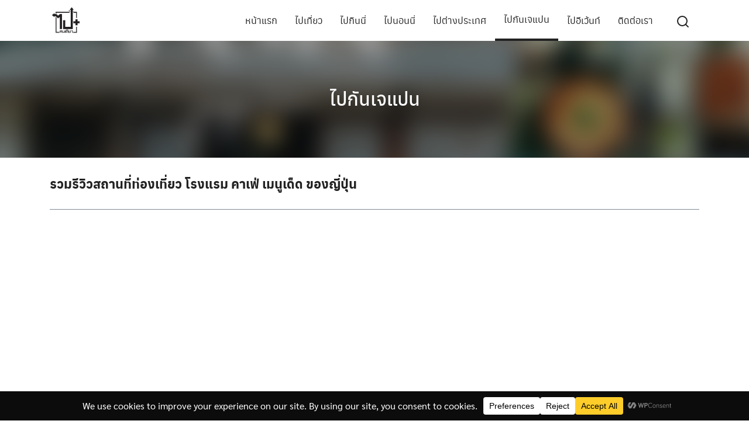

--- FILE ---
content_type: text/html; charset=UTF-8
request_url: https://paikondieow.com/category/paigunjapan/
body_size: 26600
content:
<!DOCTYPE html>
<html lang="th">

<head>
    <meta charset="UTF-8">
    <meta name="viewport" content="width=device-width, initial-scale=1">
    <link rel="profile" href="https://gmpg.org/xfn/11">
    <style id="jetpack-boost-critical-css">@media all{ul{box-sizing:border-box}.screen-reader-text{border:0;clip-path:inset(50%);height:1px;margin:-1px;overflow:hidden;padding:0;position:absolute;width:1px;word-wrap:normal!important}}@media all{.screen-reader-text{clip:rect(1px,1px,1px,1px);position:absolute!important}}@media all{:root{--s-accent:#0f6b4e;--s-bg:#fff;--s-text:#222;--s-line:#dcdfe5;--s-border:#7e8993;--s-shadow:0 1px 5px rgba(0,0,0,0.1);--s-border-radius:3px;--s-box-padding:18px;--s-heading:"Anuphan",sans-serif;--s-heading-weight:500;--s-heading-line-height:1.3;--s-body:"Sarabun",sans-serif;--s-body-line-height:1.625;--s-space:16px;--s-container:1170px;--s-header-height:50px;--s-footer-height:40px;--s-title-size:1.5rem;--s-title-height:100px;--s-title-bg-blur:20px;--s-title-bg-opacity:0.7}.site-header{--s-bg:#fff;--s-text:#222}.site-nav-m{--s-bg:#111;--s-text:#eee;--s-line:#333}.site-nav-d{--s-bg:#fff;--s-text:#222}.site-footer{--s-bg:#242729;--s-text:#bbc0c4}.footer-bar{--s-bg:#0a0b0c;--s-text:#bbc0c4}@media (min-width:768px){:root{--s-space:30px}}@media (min-width:992px){:root{--s-header-height:70px}.main-header{--s-title-height:200px;--s-title-size:2rem}}*,::after,::before{-webkit-box-sizing:border-box;box-sizing:border-box}@-ms-viewport{width:device-width}article,footer,header,main,nav{display:block}hr{margin:var(--s-space) 0;color:inherit;border:0;border-bottom:1px solid var(--s-border)}ul{margin-top:0;margin-bottom:1rem}b,strong{font-weight:bolder}small{font-size:80%}img{vertical-align:middle;border-style:none;max-width:100%;height:auto}svg{overflow:hidden;vertical-align:middle}label{display:inline-block;margin-bottom:6px;max-width:100%}button{border-radius:0}button,input{margin:0;font-family:inherit;font-size:inherit;line-height:inherit}button,input{overflow:visible}button{text-transform:none;max-width:100%}[type=submit],button{-webkit-appearance:button}[type=search]{outline-offset:-2px;-webkit-appearance:none}[type=search]::-webkit-search-cancel-button{-webkit-appearance:none}template{display:none}html{scroll-behavior:smooth;font-family:sans-serif;line-height:1.15;-webkit-text-size-adjust:100%;-ms-text-size-adjust:100%;-ms-overflow-style:scrollbar;height:-webkit-fill-available;background-color:#fff}body{margin:0;font-family:var(--s-body);font-size:16px;font-weight:400;line-height:var(--s-body-line-height);color:var(--s-text);text-align:left;background-color:var(--s-bg);text-rendering:optimizeLegibility;min-height:100vh;min-height:-webkit-fill-available;height:auto}h1,h2,h4{padding:0;margin:0 0 .75rem;font-family:var(--s-heading);font-weight:var(--s-heading-weight);line-height:var(--s-heading-line-height)}h1{font-size:1.63em}h2{font-size:1.5em}h4{font-size:1.125em}._heading,.menu,button,label,nav{font-family:var(--s-heading);font-weight:var(--s-heading-weight)}p{padding:0;margin:0 0 1em;min-height:1px}ul{margin-top:0;margin-bottom:1em}a{color:var(--s-accent);text-decoration:none;background-color:transparent;-webkit-text-decoration-skip:objects}ul{padding-left:1.5em;text-indent:0;margin:0 0 1.5em}body,button,input{-webkit-font-smoothing:antialiased;-moz-osx-font-smoothing:grayscale;-webkit-font-feature-settings:"liga1"on;font-feature-settings:"liga1"on}body,html{width:100%;overflow-x:hidden}form:after,form:before{content:"";display:table}form:after{clear:both}.screen-reader-text{clip:rect(1px,1px,1px,1px);position:absolute!important;height:1px;width:1px;overflow:hidden}input{max-width:100%}input[type=search]{padding:2px 8px;line-height:1.5;min-height:36px}input[type=search]{-webkit-box-shadow:0 0 0 transparent;box-shadow:0 0 0 transparent;border:1px solid var(--s-border);border-radius:var(--s-border-radius);background-color:#fff;color:var(--s-text)}input{font-size:16px}button{border:1px solid var(--s-border);padding:4px 15px;border-radius:var(--s-border-radius);background-color:var(--s-border);color:var(--s-bg)}#page .hide,.hide{display:none}.s-container{margin-right:auto;margin-left:auto;padding-right:var(--s-space);padding-left:var(--s-space);max-width:var(--s-container)}.button-primary{line-height:1;min-height:44px;padding:6px 20px;font-family:var(--s-heading);font-weight:var(--s-heading-weight);color:var(--s-bg);background-color:var(--s-accent);border-radius:var(--s-border-radius);border:none;width:-webkit-max-content;width:-moz-max-content;width:max-content;max-width:100%;display:-webkit-box;display:-ms-flexbox;display:flex;-webkit-box-align:center;-ms-flex-align:center;align-items:center}.button-primary>svg{margin-right:8px}.s-grid{display:-ms-grid;display:grid;grid-gap:var(--s-space);margin-bottom:var(--s-space);-ms-grid-columns:minmax(0,1fr);grid-template-columns:minmax(0,1fr)}.s-grid::after,.s-grid::before{display:none}@media (min-width:992px){.s-grid{grid-gap:var(--s-space);margin-bottom:var(--s-space)}.s-grid.-d3{-ms-grid-columns:(minmax(0,1fr))[3];grid-template-columns:repeat(3,minmax(0,1fr))}}.s-modal{height:0;max-height:0;overflow:hidden;width:94vw;max-width:750px;background-color:#fff;position:fixed;top:50%;left:50%;-webkit-transform:translate(-50%,-50%) scale(.9);transform:translate(-50%,-50%) scale(.9);padding:0;opacity:0;z-index:1100}.s-modal.-full{width:100vw;max-width:100vw;left:0;right:0;-webkit-transform:scale(.9);transform:scale(.9)}.s-modal-trigger{display:inline-block}.s-modal-bg{position:fixed;z-index:1000;left:0;top:0;width:100%;height:0;opacity:0;background-color:rgba(0,0,0,.65)}.s-modal-close{position:absolute;top:0;right:0;padding:10px;height:44px;width:44px;z-index:10;display:-webkit-box;display:-ms-flexbox;display:flex;-webkit-box-align:center;-ms-flex-align:center;align-items:center;-webkit-box-pack:center;-ms-flex-pack:center;justify-content:center;color:var(--s-text)}.s-modal .search-form{position:absolute;width:88%;top:160px;left:6%;max-width:100%;border-bottom:3px solid var(--s-accent);height:43px}.s-modal .search-form .search-field{border:none}.s-modal .search-form button{color:var(--s-accent)}@media (min-width:768px){.s-modal .search-form{max-width:350px;left:50%;top:40%;-webkit-transform:translateX(-50%);transform:translateX(-50%)}}@media (max-width:991px){._desktop{display:none!important}}@media (min-width:992px){._mobile{display:none!important}}.updated:not(.published){display:none}.search-field{max-width:100%;-webkit-box-sizing:border-box;box-sizing:border-box}.site-main>.page-header{margin:0;border:none;padding:0}.search-form{width:100%;height:40px;max-width:240px;position:relative}.search-form label{margin-bottom:0;width:100%}.search-form .search-field{width:100%;height:40px;padding-left:6px}.search-form button{min-height:36px;width:36px;border-radius:18px;padding:0;-webkit-box-pack:center;-ms-flex-pack:center;justify-content:center;color:var(--s-border);background:0 0;position:absolute;right:2px;top:2px;z-index:1}.search-form button svg{width:22px;height:22px}.site{position:relative;min-height:100vh;overflow:hidden}.site-header{z-index:900;position:absolute;left:0;right:0;top:0;color:var(--s-text);background-color:var(--s-bg);min-height:var(--s-header-height);-webkit-box-shadow:var(--s-shadow);box-shadow:var(--s-shadow)}.site-header a:not(.s-button){color:var(--s-text)}.site-header-space{min-height:var(--s-header-height)}.site-branding{position:absolute;left:50%;top:50%;-webkit-transform:translate(-50%,-50%);transform:translate(-50%,-50%);display:-webkit-box;display:-ms-flexbox;display:flex;-webkit-box-align:center;-ms-flex-align:center;align-items:center}.site-branding img{max-height:var(--s-height);max-width:unset;width:auto}.site-logo img{margin:0 5px}.site-title{margin:0 5px;font-size:22px;line-height:1;white-space:nowrap}.site-toggle{height:50px;width:56px;font-size:10px;padding:16px}.site-toggle b{top:50%;margin-top:-1px;z-index:1}.site-toggle b,.site-toggle b:after,.site-toggle b:before{display:block;content:"";border-radius:2px;background-color:var(--s-text);height:2px;position:absolute;-webkit-transform:rotate(0);transform:rotate(0)}.site-toggle b:before{left:0;right:-4px;top:-8px}.site-toggle b{left:16px;right:16px}.site-toggle b:after{left:0;right:4px;top:8px}.site-search{padding:10px 16px;height:50px;line-height:26px}.action-left{position:absolute;left:0;top:50%;-webkit-transform:translateY(-50%);transform:translateY(-50%)}.action-right{position:absolute;right:0;top:50%;-webkit-transform:translateY(-50%);transform:translateY(-50%)}.site-action{display:none}.site-nav-m{font-size:17px;position:absolute;display:block;left:0;top:var(--s-header-height);height:0;opacity:0;width:100%;background:0 0;overflow:hidden;z-index:1}.site-nav-m ul{padding:0 10px}.site-nav-m li{list-style:none;padding:0;position:relative;color:var(--s-text);border-bottom:1px solid var(--s-line)}.site-nav-m li a{display:block;color:var(--s-text);padding:10px 0;width:80%}.site-nav-m li.current-menu-item>a{opacity:.56}.site-nav-m .menu>li{-webkit-transform:scale(1.1) translateY(-2px);transform:scale(1.1) translateY(-2px);opacity:0}.site-nav-m .current-menu-item>a{font-weight:700}body:not(.home) .main-body{padding-bottom:var(--s-space)}.main-header{position:relative;overflow:hidden;padding:var(--s-space) 0;margin-bottom:var(--s-space);display:-webkit-box;display:-ms-flexbox;display:flex}.main-header.-banner{min-height:var(--s-title-height);background:#000;color:#fff;text-align:center}.main-header.-banner a{color:#fff}.main-header.-banner .s-container{position:relative;display:-webkit-box;display:-ms-flexbox;display:flex;-webkit-box-align:center;-ms-flex-align:center;align-items:center;-webkit-box-pack:center;-ms-flex-pack:center;justify-content:center}.main-header .bg{position:absolute;top:-50px;bottom:-50px;left:-50px;right:-50px;background-size:cover;opacity:var(--s-title-bg-opacity);-webkit-filter:blur(var(--s-title-bg-blur));filter:blur(var(--s-title-bg-blur));background-position:center center}.main-header .title{font-size:var(--s-title-size);margin:0 small;margin-font-size:0.7em;margin-display:block;margin-padding-top:5px}.content-item{position:relative}.content-item .pic{line-height:0;margin-bottom:15px;overflow:hidden}.content-item .pic img{width:100%}.content-item .entry-title{margin-bottom:0;font-size:1.25em}.content-item .entry-meta{margin-bottom:0}.content-item .entry-summary p{margin-top:8px;margin-bottom:0}.content-item a{color:var(--s-text)}.content-item.-card{-webkit-box-shadow:var(--s-shadow);box-shadow:var(--s-shadow);border-radius:var(--s-border-radius);padding:var(--s-box-padding);background-color:var(--s-bg)}.content-item.-card .pic{margin:calc(-1*var(--s-box-padding)) calc(-1*var(--s-box-padding)) var(--s-box-padding);border-radius:var(--s-border-radius) var(--s-border-radius) 0 0}.content-item.-card .pic img{border-radius:var(--s-border-radius) var(--s-border-radius) 0 0}.content-item .author{-webkit-box-align:center;-ms-flex-align:center;align-items:center;display:-webkit-box;display:-ms-flexbox;display:flex;margin-top:15px;bottom:0}.content-item .author img{width:40px;height:40px;border-radius:40px;margin-right:10px}.content-item .author .name{color:var(--s-text)}.content-item .author .name h2{font-size:1.125em;line-height:1;margin-bottom:3px}.content-item .author .name small{display:block;opacity:.75}.entry-meta{font-size:.82em;margin:5px 0 1rem;opacity:.8;color:var(--s-border)}.entry-meta>span{margin-right:10px}.entry-meta svg{width:14px;height:14px;vertical-align:-2px;margin-right:2px}.entry-meta a{color:var(--s-border)}body.category .content-item .cat-links{display:none}.content-pagination{clear:both;margin-bottom:var(--s-space);text-align:center}.site-footer-space{height:var(--s-footer-height)}.site-footer{position:absolute;bottom:0;left:0;right:0;color:var(--s-text);background-color:var(--s-bg);font-family:var(--s-heading);font-size:.875rem}.footer-bar{font-size:.75em;padding:16px 0;text-align:center;text-transform:uppercase;color:var(--s-text);background-color:var(--s-bg)}}@media (min-width:992px){h1,h2,h4{margin-bottom:1rem}h1{font-size:2em}h2{font-size:1.875em}h4{font-size:1.375em}.site-header{min-height:var(--s-header-height);background-color:var(--s-bg);line-height:1}.site-header>.s-container{position:relative;min-height:var(--s-header-height);display:-webkit-box;display:-ms-flexbox;display:flex;-ms-flex-wrap:wrap;flex-wrap:wrap;-webkit-box-align:stretch;-ms-flex-align:stretch;align-items:stretch}.site-header a:not(.s-button){color:var(--s-text)}.site-header-space{min-height:var(--s-header-height)}.site-branding{position:relative;top:auto;left:auto;-webkit-transform:none;transform:none;margin:0-5px}.site-branding img{max-height:var(--s-header-height)}.site-title{font-size:24px}.site-nav-d{margin-left:auto}.site-nav-d>div{height:100%}.site-nav-d ul{padding:0;margin:0;display:-webkit-box;display:-ms-flexbox;display:flex;-webkit-box-align:stretch;-ms-flex-align:stretch;align-items:stretch;height:100%}.site-nav-d li{height:100%;list-style:none;display:-webkit-box;display:-ms-flexbox;display:flex;-webkit-box-align:center;-ms-flex-align:center;align-items:center}.site-nav-d li a{padding:10px 15px}.action-left,.action-right{display:none}.site-action{position:relative;-webkit-box-align:center;-ms-flex-align:center;align-items:center;display:-webkit-box;display:-ms-flexbox;display:flex;padding-left:8px;padding-right:0}}</style><meta name='robots' content='index, follow, max-image-preview:large, max-snippet:-1, max-video-preview:-1' />
	<style>img:is([sizes="auto" i], [sizes^="auto," i]) { contain-intrinsic-size: 3000px 1500px }</style>
	<!-- Google tag (gtag.js) Consent Mode dataLayer added by Site Kit -->
<script type="text/javascript" id="google_gtagjs-js-consent-mode-data-layer">
/* <![CDATA[ */
window.dataLayer = window.dataLayer || [];function gtag(){dataLayer.push(arguments);}
gtag('consent', 'default', {"ad_personalization":"denied","ad_storage":"denied","ad_user_data":"denied","analytics_storage":"denied","functionality_storage":"denied","security_storage":"denied","personalization_storage":"denied","region":["AT","BE","BG","CH","CY","CZ","DE","DK","EE","ES","FI","FR","GB","GR","HR","HU","IE","IS","IT","LI","LT","LU","LV","MT","NL","NO","PL","PT","RO","SE","SI","SK"],"wait_for_update":500});
window._googlesitekitConsentCategoryMap = {"statistics":["analytics_storage"],"marketing":["ad_storage","ad_user_data","ad_personalization"],"functional":["functionality_storage","security_storage"],"preferences":["personalization_storage"]};
window._googlesitekitConsents = {"ad_personalization":"denied","ad_storage":"denied","ad_user_data":"denied","analytics_storage":"denied","functionality_storage":"denied","security_storage":"denied","personalization_storage":"denied","region":["AT","BE","BG","CH","CY","CZ","DE","DK","EE","ES","FI","FR","GB","GR","HR","HU","IE","IS","IT","LI","LT","LU","LV","MT","NL","NO","PL","PT","RO","SE","SI","SK"],"wait_for_update":500};
/* ]]> */
</script>
<!-- End Google tag (gtag.js) Consent Mode dataLayer added by Site Kit -->

	<!-- This site is optimized with the Yoast SEO plugin v26.8 - https://yoast.com/product/yoast-seo-wordpress/ -->
	<title>ไปกันเจแปน Archives | ไปคนเดียว+</title>
	<link rel="canonical" href="https://paikondieow.com/category/paigunjapan/" />
	<link rel="next" href="https://paikondieow.com/category/paigunjapan/page/2/" />
	<meta property="og:locale" content="th_TH" />
	<meta property="og:type" content="article" />
	<meta property="og:title" content="ไปกันเจแปน Archives | ไปคนเดียว+" />
	<meta property="og:description" content="รวมรีวิวสถานที่ท่องเที่ยว โรงแรม คาเฟ่ เมนูเด็ด ของญี่ปุ่น" />
	<meta property="og:url" content="https://paikondieow.com/category/paigunjapan/" />
	<meta property="og:site_name" content="ไปคนเดียว+" />
	<meta property="og:image" content="https://paikondieow.com/wp-content/uploads/2024/05/paikondieow-site-image.jpg" />
	<meta property="og:image:width" content="1200" />
	<meta property="og:image:height" content="630" />
	<meta property="og:image:type" content="image/jpeg" />
	<meta name="twitter:card" content="summary_large_image" />
	<script type="application/ld+json" class="yoast-schema-graph">{"@context":"https://schema.org","@graph":[{"@type":"CollectionPage","@id":"https://paikondieow.com/category/paigunjapan/","url":"https://paikondieow.com/category/paigunjapan/","name":"ไปกันเจแปน Archives | ไปคนเดียว+","isPartOf":{"@id":"https://paikondieow.com/#website"},"primaryImageOfPage":{"@id":"https://paikondieow.com/category/paigunjapan/#primaryimage"},"image":{"@id":"https://paikondieow.com/category/paigunjapan/#primaryimage"},"thumbnailUrl":"https://paikondieow.com/wp-content/uploads/2025/06/pkd2025-52.jpg","breadcrumb":{"@id":"https://paikondieow.com/category/paigunjapan/#breadcrumb"},"inLanguage":"th"},{"@type":"ImageObject","inLanguage":"th","@id":"https://paikondieow.com/category/paigunjapan/#primaryimage","url":"https://paikondieow.com/wp-content/uploads/2025/06/pkd2025-52.jpg","contentUrl":"https://paikondieow.com/wp-content/uploads/2025/06/pkd2025-52.jpg","width":1200,"height":675,"caption":"ไซตามะ,บ้านของโทโทโร่,บ้านเกิดชินจัง,พิพิธภัณฑ์รถไฟ,พิพิธภัณฑ์บอนไซ,บอนไซ,เที่ยวญี่ปุ่น,ญี่ปุ่น,ขับรถเที่ยวญี่ปุ่น,รถเช่าญี่ปุ่น,Tocoo,VisitJapan,TotoroFundKurosukeHouse,Saitama,ShingashiRiverbank ,CrayonShinchan,Kawagoe,TheRailwayMuseum,BonsaiArtMus"},{"@type":"BreadcrumbList","@id":"https://paikondieow.com/category/paigunjapan/#breadcrumb","itemListElement":[{"@type":"ListItem","position":1,"name":"Home","item":"https://paikondieow.com/"},{"@type":"ListItem","position":2,"name":"ไปกันเจแปน"}]},{"@type":"WebSite","@id":"https://paikondieow.com/#website","url":"https://paikondieow.com/","name":"อย่าให้ข้อจำกัด มาเป็นอุปสรรคในการเดินทาง","description":"อยากให้ทุกคนกล้าที่จะออกมาเที่ยว","publisher":{"@id":"https://paikondieow.com/#/schema/person/8f81790ff8fd98025ff3897d99e1eec3"},"alternateName":"paikondieow+","potentialAction":[{"@type":"SearchAction","target":{"@type":"EntryPoint","urlTemplate":"https://paikondieow.com/?s={search_term_string}"},"query-input":{"@type":"PropertyValueSpecification","valueRequired":true,"valueName":"search_term_string"}}],"inLanguage":"th"},{"@type":["Person","Organization"],"@id":"https://paikondieow.com/#/schema/person/8f81790ff8fd98025ff3897d99e1eec3","name":"paikondieow","image":{"@type":"ImageObject","inLanguage":"th","@id":"https://paikondieow.com/#/schema/person/image/","url":"https://paikondieow.com/wp-content/uploads/2019/09/cropped-logo-paikondieow-1.jpg","contentUrl":"https://paikondieow.com/wp-content/uploads/2019/09/cropped-logo-paikondieow-1.jpg","width":300,"height":269,"caption":"paikondieow"},"logo":{"@id":"https://paikondieow.com/#/schema/person/image/"},"sameAs":["http://paikondieow.com/","https://www.facebook.com/paikondieow/","https://www.instagram.com/paikondieow/","https://www.youtube.com/@Paikondieow"]}]}</script>
	<!-- / Yoast SEO plugin. -->


<link rel='dns-prefetch' href='//www.googletagmanager.com' />
<link rel='dns-prefetch' href='//pagead2.googlesyndication.com' />
<link rel="alternate" type="application/rss+xml" title="ไปคนเดียว+ &raquo; ฟีด" href="https://paikondieow.com/feed/" />
<link rel="alternate" type="application/rss+xml" title="ไปคนเดียว+ &raquo; ฟีดความเห็น" href="https://paikondieow.com/comments/feed/" />
<link rel="alternate" type="application/rss+xml" title="ไปคนเดียว+ &raquo; ไปกันเจแปน ฟีดหมวดหมู่" href="https://paikondieow.com/category/paigunjapan/feed/" />
		<!-- This site uses the Google Analytics by MonsterInsights plugin v9.11.1 - Using Analytics tracking - https://www.monsterinsights.com/ -->
							<script src="//www.googletagmanager.com/gtag/js?id=G-GPGXRTJLBP"  data-cfasync="false" data-wpfc-render="false" type="text/javascript" async></script>
			<script data-cfasync="false" data-wpfc-render="false" type="text/javascript">
				var mi_version = '9.11.1';
				var mi_track_user = true;
				var mi_no_track_reason = '';
								var MonsterInsightsDefaultLocations = {"page_location":"https:\/\/paikondieow.com\/category\/paigunjapan\/"};
								if ( typeof MonsterInsightsPrivacyGuardFilter === 'function' ) {
					var MonsterInsightsLocations = (typeof MonsterInsightsExcludeQuery === 'object') ? MonsterInsightsPrivacyGuardFilter( MonsterInsightsExcludeQuery ) : MonsterInsightsPrivacyGuardFilter( MonsterInsightsDefaultLocations );
				} else {
					var MonsterInsightsLocations = (typeof MonsterInsightsExcludeQuery === 'object') ? MonsterInsightsExcludeQuery : MonsterInsightsDefaultLocations;
				}

								var disableStrs = [
										'ga-disable-G-GPGXRTJLBP',
									];

				/* Function to detect opted out users */
				function __gtagTrackerIsOptedOut() {
					for (var index = 0; index < disableStrs.length; index++) {
						if (document.cookie.indexOf(disableStrs[index] + '=true') > -1) {
							return true;
						}
					}

					return false;
				}

				/* Disable tracking if the opt-out cookie exists. */
				if (__gtagTrackerIsOptedOut()) {
					for (var index = 0; index < disableStrs.length; index++) {
						window[disableStrs[index]] = true;
					}
				}

				/* Opt-out function */
				function __gtagTrackerOptout() {
					for (var index = 0; index < disableStrs.length; index++) {
						document.cookie = disableStrs[index] + '=true; expires=Thu, 31 Dec 2099 23:59:59 UTC; path=/';
						window[disableStrs[index]] = true;
					}
				}

				if ('undefined' === typeof gaOptout) {
					function gaOptout() {
						__gtagTrackerOptout();
					}
				}
								window.dataLayer = window.dataLayer || [];

				window.MonsterInsightsDualTracker = {
					helpers: {},
					trackers: {},
				};
				if (mi_track_user) {
					function __gtagDataLayer() {
						dataLayer.push(arguments);
					}

					function __gtagTracker(type, name, parameters) {
						if (!parameters) {
							parameters = {};
						}

						if (parameters.send_to) {
							__gtagDataLayer.apply(null, arguments);
							return;
						}

						if (type === 'event') {
														parameters.send_to = monsterinsights_frontend.v4_id;
							var hookName = name;
							if (typeof parameters['event_category'] !== 'undefined') {
								hookName = parameters['event_category'] + ':' + name;
							}

							if (typeof MonsterInsightsDualTracker.trackers[hookName] !== 'undefined') {
								MonsterInsightsDualTracker.trackers[hookName](parameters);
							} else {
								__gtagDataLayer('event', name, parameters);
							}
							
						} else {
							__gtagDataLayer.apply(null, arguments);
						}
					}

					__gtagTracker('js', new Date());
					__gtagTracker('set', {
						'developer_id.dZGIzZG': true,
											});
					if ( MonsterInsightsLocations.page_location ) {
						__gtagTracker('set', MonsterInsightsLocations);
					}
										__gtagTracker('config', 'G-GPGXRTJLBP', {"forceSSL":"true","link_attribution":"true"} );
										window.gtag = __gtagTracker;										(function () {
						/* https://developers.google.com/analytics/devguides/collection/analyticsjs/ */
						/* ga and __gaTracker compatibility shim. */
						var noopfn = function () {
							return null;
						};
						var newtracker = function () {
							return new Tracker();
						};
						var Tracker = function () {
							return null;
						};
						var p = Tracker.prototype;
						p.get = noopfn;
						p.set = noopfn;
						p.send = function () {
							var args = Array.prototype.slice.call(arguments);
							args.unshift('send');
							__gaTracker.apply(null, args);
						};
						var __gaTracker = function () {
							var len = arguments.length;
							if (len === 0) {
								return;
							}
							var f = arguments[len - 1];
							if (typeof f !== 'object' || f === null || typeof f.hitCallback !== 'function') {
								if ('send' === arguments[0]) {
									var hitConverted, hitObject = false, action;
									if ('event' === arguments[1]) {
										if ('undefined' !== typeof arguments[3]) {
											hitObject = {
												'eventAction': arguments[3],
												'eventCategory': arguments[2],
												'eventLabel': arguments[4],
												'value': arguments[5] ? arguments[5] : 1,
											}
										}
									}
									if ('pageview' === arguments[1]) {
										if ('undefined' !== typeof arguments[2]) {
											hitObject = {
												'eventAction': 'page_view',
												'page_path': arguments[2],
											}
										}
									}
									if (typeof arguments[2] === 'object') {
										hitObject = arguments[2];
									}
									if (typeof arguments[5] === 'object') {
										Object.assign(hitObject, arguments[5]);
									}
									if ('undefined' !== typeof arguments[1].hitType) {
										hitObject = arguments[1];
										if ('pageview' === hitObject.hitType) {
											hitObject.eventAction = 'page_view';
										}
									}
									if (hitObject) {
										action = 'timing' === arguments[1].hitType ? 'timing_complete' : hitObject.eventAction;
										hitConverted = mapArgs(hitObject);
										__gtagTracker('event', action, hitConverted);
									}
								}
								return;
							}

							function mapArgs(args) {
								var arg, hit = {};
								var gaMap = {
									'eventCategory': 'event_category',
									'eventAction': 'event_action',
									'eventLabel': 'event_label',
									'eventValue': 'event_value',
									'nonInteraction': 'non_interaction',
									'timingCategory': 'event_category',
									'timingVar': 'name',
									'timingValue': 'value',
									'timingLabel': 'event_label',
									'page': 'page_path',
									'location': 'page_location',
									'title': 'page_title',
									'referrer' : 'page_referrer',
								};
								for (arg in args) {
																		if (!(!args.hasOwnProperty(arg) || !gaMap.hasOwnProperty(arg))) {
										hit[gaMap[arg]] = args[arg];
									} else {
										hit[arg] = args[arg];
									}
								}
								return hit;
							}

							try {
								f.hitCallback();
							} catch (ex) {
							}
						};
						__gaTracker.create = newtracker;
						__gaTracker.getByName = newtracker;
						__gaTracker.getAll = function () {
							return [];
						};
						__gaTracker.remove = noopfn;
						__gaTracker.loaded = true;
						window['__gaTracker'] = __gaTracker;
					})();
									} else {
										console.log("");
					(function () {
						function __gtagTracker() {
							return null;
						}

						window['__gtagTracker'] = __gtagTracker;
						window['gtag'] = __gtagTracker;
					})();
									}
			</script>
							<!-- / Google Analytics by MonsterInsights -->
		<script type="text/javascript">
/* <![CDATA[ */
window._wpemojiSettings = {"baseUrl":"https:\/\/s.w.org\/images\/core\/emoji\/16.0.1\/72x72\/","ext":".png","svgUrl":"https:\/\/s.w.org\/images\/core\/emoji\/16.0.1\/svg\/","svgExt":".svg","source":{"concatemoji":"https:\/\/paikondieow.com\/wp-includes\/js\/wp-emoji-release.min.js?ver=6.8.3"}};
/*! This file is auto-generated */
!function(s,n){var o,i,e;function c(e){try{var t={supportTests:e,timestamp:(new Date).valueOf()};sessionStorage.setItem(o,JSON.stringify(t))}catch(e){}}function p(e,t,n){e.clearRect(0,0,e.canvas.width,e.canvas.height),e.fillText(t,0,0);var t=new Uint32Array(e.getImageData(0,0,e.canvas.width,e.canvas.height).data),a=(e.clearRect(0,0,e.canvas.width,e.canvas.height),e.fillText(n,0,0),new Uint32Array(e.getImageData(0,0,e.canvas.width,e.canvas.height).data));return t.every(function(e,t){return e===a[t]})}function u(e,t){e.clearRect(0,0,e.canvas.width,e.canvas.height),e.fillText(t,0,0);for(var n=e.getImageData(16,16,1,1),a=0;a<n.data.length;a++)if(0!==n.data[a])return!1;return!0}function f(e,t,n,a){switch(t){case"flag":return n(e,"\ud83c\udff3\ufe0f\u200d\u26a7\ufe0f","\ud83c\udff3\ufe0f\u200b\u26a7\ufe0f")?!1:!n(e,"\ud83c\udde8\ud83c\uddf6","\ud83c\udde8\u200b\ud83c\uddf6")&&!n(e,"\ud83c\udff4\udb40\udc67\udb40\udc62\udb40\udc65\udb40\udc6e\udb40\udc67\udb40\udc7f","\ud83c\udff4\u200b\udb40\udc67\u200b\udb40\udc62\u200b\udb40\udc65\u200b\udb40\udc6e\u200b\udb40\udc67\u200b\udb40\udc7f");case"emoji":return!a(e,"\ud83e\udedf")}return!1}function g(e,t,n,a){var r="undefined"!=typeof WorkerGlobalScope&&self instanceof WorkerGlobalScope?new OffscreenCanvas(300,150):s.createElement("canvas"),o=r.getContext("2d",{willReadFrequently:!0}),i=(o.textBaseline="top",o.font="600 32px Arial",{});return e.forEach(function(e){i[e]=t(o,e,n,a)}),i}function t(e){var t=s.createElement("script");t.src=e,t.defer=!0,s.head.appendChild(t)}"undefined"!=typeof Promise&&(o="wpEmojiSettingsSupports",i=["flag","emoji"],n.supports={everything:!0,everythingExceptFlag:!0},e=new Promise(function(e){s.addEventListener("DOMContentLoaded",e,{once:!0})}),new Promise(function(t){var n=function(){try{var e=JSON.parse(sessionStorage.getItem(o));if("object"==typeof e&&"number"==typeof e.timestamp&&(new Date).valueOf()<e.timestamp+604800&&"object"==typeof e.supportTests)return e.supportTests}catch(e){}return null}();if(!n){if("undefined"!=typeof Worker&&"undefined"!=typeof OffscreenCanvas&&"undefined"!=typeof URL&&URL.createObjectURL&&"undefined"!=typeof Blob)try{var e="postMessage("+g.toString()+"("+[JSON.stringify(i),f.toString(),p.toString(),u.toString()].join(",")+"));",a=new Blob([e],{type:"text/javascript"}),r=new Worker(URL.createObjectURL(a),{name:"wpTestEmojiSupports"});return void(r.onmessage=function(e){c(n=e.data),r.terminate(),t(n)})}catch(e){}c(n=g(i,f,p,u))}t(n)}).then(function(e){for(var t in e)n.supports[t]=e[t],n.supports.everything=n.supports.everything&&n.supports[t],"flag"!==t&&(n.supports.everythingExceptFlag=n.supports.everythingExceptFlag&&n.supports[t]);n.supports.everythingExceptFlag=n.supports.everythingExceptFlag&&!n.supports.flag,n.DOMReady=!1,n.readyCallback=function(){n.DOMReady=!0}}).then(function(){return e}).then(function(){var e;n.supports.everything||(n.readyCallback(),(e=n.source||{}).concatemoji?t(e.concatemoji):e.wpemoji&&e.twemoji&&(t(e.twemoji),t(e.wpemoji)))}))}((window,document),window._wpemojiSettings);
/* ]]> */
</script>
<noscript><link rel='stylesheet' id='dashicons-css' href='https://paikondieow.com/wp-includes/css/dashicons.min.css?ver=6.8.3' type='text/css' media='all' />
</noscript><link rel='stylesheet' id='dashicons-css' href='https://paikondieow.com/wp-includes/css/dashicons.min.css?ver=6.8.3' type='text/css' media="not all" data-media="all" onload="this.media=this.dataset.media; delete this.dataset.media; this.removeAttribute( 'onload' );" />
<noscript><link rel='stylesheet' id='post-views-counter-frontend-css' href='https://paikondieow.com/wp-content/plugins/post-views-counter/css/frontend.css?ver=1.7.3' type='text/css' media='all' />
</noscript><link rel='stylesheet' id='post-views-counter-frontend-css' href='https://paikondieow.com/wp-content/plugins/post-views-counter/css/frontend.css?ver=1.7.3' type='text/css' media="not all" data-media="all" onload="this.media=this.dataset.media; delete this.dataset.media; this.removeAttribute( 'onload' );" />
<style id='wp-emoji-styles-inline-css' type='text/css'>

	img.wp-smiley, img.emoji {
		display: inline !important;
		border: none !important;
		box-shadow: none !important;
		height: 1em !important;
		width: 1em !important;
		margin: 0 0.07em !important;
		vertical-align: -0.1em !important;
		background: none !important;
		padding: 0 !important;
	}
</style>
<noscript><link rel='stylesheet' id='wp-block-library-css' href='https://paikondieow.com/wp-includes/css/dist/block-library/style.min.css?ver=6.8.3' type='text/css' media='all' />
</noscript><link rel='stylesheet' id='wp-block-library-css' href='https://paikondieow.com/wp-includes/css/dist/block-library/style.min.css?ver=6.8.3' type='text/css' media="not all" data-media="all" onload="this.media=this.dataset.media; delete this.dataset.media; this.removeAttribute( 'onload' );" />
<style id='classic-theme-styles-inline-css' type='text/css'>
/*! This file is auto-generated */
.wp-block-button__link{color:#fff;background-color:#32373c;border-radius:9999px;box-shadow:none;text-decoration:none;padding:calc(.667em + 2px) calc(1.333em + 2px);font-size:1.125em}.wp-block-file__button{background:#32373c;color:#fff;text-decoration:none}
</style>
<style id='global-styles-inline-css' type='text/css'>
:root{--wp--preset--aspect-ratio--square: 1;--wp--preset--aspect-ratio--4-3: 4/3;--wp--preset--aspect-ratio--3-4: 3/4;--wp--preset--aspect-ratio--3-2: 3/2;--wp--preset--aspect-ratio--2-3: 2/3;--wp--preset--aspect-ratio--16-9: 16/9;--wp--preset--aspect-ratio--9-16: 9/16;--wp--preset--color--black: #000000;--wp--preset--color--cyan-bluish-gray: #abb8c3;--wp--preset--color--white: #ffffff;--wp--preset--color--pale-pink: #f78da7;--wp--preset--color--vivid-red: #cf2e2e;--wp--preset--color--luminous-vivid-orange: #ff6900;--wp--preset--color--luminous-vivid-amber: #fcb900;--wp--preset--color--light-green-cyan: #7bdcb5;--wp--preset--color--vivid-green-cyan: #00d084;--wp--preset--color--pale-cyan-blue: #8ed1fc;--wp--preset--color--vivid-cyan-blue: #0693e3;--wp--preset--color--vivid-purple: #9b51e0;--wp--preset--gradient--vivid-cyan-blue-to-vivid-purple: linear-gradient(135deg,rgba(6,147,227,1) 0%,rgb(155,81,224) 100%);--wp--preset--gradient--light-green-cyan-to-vivid-green-cyan: linear-gradient(135deg,rgb(122,220,180) 0%,rgb(0,208,130) 100%);--wp--preset--gradient--luminous-vivid-amber-to-luminous-vivid-orange: linear-gradient(135deg,rgba(252,185,0,1) 0%,rgba(255,105,0,1) 100%);--wp--preset--gradient--luminous-vivid-orange-to-vivid-red: linear-gradient(135deg,rgba(255,105,0,1) 0%,rgb(207,46,46) 100%);--wp--preset--gradient--very-light-gray-to-cyan-bluish-gray: linear-gradient(135deg,rgb(238,238,238) 0%,rgb(169,184,195) 100%);--wp--preset--gradient--cool-to-warm-spectrum: linear-gradient(135deg,rgb(74,234,220) 0%,rgb(151,120,209) 20%,rgb(207,42,186) 40%,rgb(238,44,130) 60%,rgb(251,105,98) 80%,rgb(254,248,76) 100%);--wp--preset--gradient--blush-light-purple: linear-gradient(135deg,rgb(255,206,236) 0%,rgb(152,150,240) 100%);--wp--preset--gradient--blush-bordeaux: linear-gradient(135deg,rgb(254,205,165) 0%,rgb(254,45,45) 50%,rgb(107,0,62) 100%);--wp--preset--gradient--luminous-dusk: linear-gradient(135deg,rgb(255,203,112) 0%,rgb(199,81,192) 50%,rgb(65,88,208) 100%);--wp--preset--gradient--pale-ocean: linear-gradient(135deg,rgb(255,245,203) 0%,rgb(182,227,212) 50%,rgb(51,167,181) 100%);--wp--preset--gradient--electric-grass: linear-gradient(135deg,rgb(202,248,128) 0%,rgb(113,206,126) 100%);--wp--preset--gradient--midnight: linear-gradient(135deg,rgb(2,3,129) 0%,rgb(40,116,252) 100%);--wp--preset--font-size--small: 13px;--wp--preset--font-size--medium: 20px;--wp--preset--font-size--large: 36px;--wp--preset--font-size--x-large: 42px;--wp--preset--spacing--20: 0.44rem;--wp--preset--spacing--30: 0.67rem;--wp--preset--spacing--40: 1rem;--wp--preset--spacing--50: 1.5rem;--wp--preset--spacing--60: 2.25rem;--wp--preset--spacing--70: 3.38rem;--wp--preset--spacing--80: 5.06rem;--wp--preset--shadow--natural: 6px 6px 9px rgba(0, 0, 0, 0.2);--wp--preset--shadow--deep: 12px 12px 50px rgba(0, 0, 0, 0.4);--wp--preset--shadow--sharp: 6px 6px 0px rgba(0, 0, 0, 0.2);--wp--preset--shadow--outlined: 6px 6px 0px -3px rgba(255, 255, 255, 1), 6px 6px rgba(0, 0, 0, 1);--wp--preset--shadow--crisp: 6px 6px 0px rgba(0, 0, 0, 1);}:where(.is-layout-flex){gap: 0.5em;}:where(.is-layout-grid){gap: 0.5em;}body .is-layout-flex{display: flex;}.is-layout-flex{flex-wrap: wrap;align-items: center;}.is-layout-flex > :is(*, div){margin: 0;}body .is-layout-grid{display: grid;}.is-layout-grid > :is(*, div){margin: 0;}:where(.wp-block-columns.is-layout-flex){gap: 2em;}:where(.wp-block-columns.is-layout-grid){gap: 2em;}:where(.wp-block-post-template.is-layout-flex){gap: 1.25em;}:where(.wp-block-post-template.is-layout-grid){gap: 1.25em;}.has-black-color{color: var(--wp--preset--color--black) !important;}.has-cyan-bluish-gray-color{color: var(--wp--preset--color--cyan-bluish-gray) !important;}.has-white-color{color: var(--wp--preset--color--white) !important;}.has-pale-pink-color{color: var(--wp--preset--color--pale-pink) !important;}.has-vivid-red-color{color: var(--wp--preset--color--vivid-red) !important;}.has-luminous-vivid-orange-color{color: var(--wp--preset--color--luminous-vivid-orange) !important;}.has-luminous-vivid-amber-color{color: var(--wp--preset--color--luminous-vivid-amber) !important;}.has-light-green-cyan-color{color: var(--wp--preset--color--light-green-cyan) !important;}.has-vivid-green-cyan-color{color: var(--wp--preset--color--vivid-green-cyan) !important;}.has-pale-cyan-blue-color{color: var(--wp--preset--color--pale-cyan-blue) !important;}.has-vivid-cyan-blue-color{color: var(--wp--preset--color--vivid-cyan-blue) !important;}.has-vivid-purple-color{color: var(--wp--preset--color--vivid-purple) !important;}.has-black-background-color{background-color: var(--wp--preset--color--black) !important;}.has-cyan-bluish-gray-background-color{background-color: var(--wp--preset--color--cyan-bluish-gray) !important;}.has-white-background-color{background-color: var(--wp--preset--color--white) !important;}.has-pale-pink-background-color{background-color: var(--wp--preset--color--pale-pink) !important;}.has-vivid-red-background-color{background-color: var(--wp--preset--color--vivid-red) !important;}.has-luminous-vivid-orange-background-color{background-color: var(--wp--preset--color--luminous-vivid-orange) !important;}.has-luminous-vivid-amber-background-color{background-color: var(--wp--preset--color--luminous-vivid-amber) !important;}.has-light-green-cyan-background-color{background-color: var(--wp--preset--color--light-green-cyan) !important;}.has-vivid-green-cyan-background-color{background-color: var(--wp--preset--color--vivid-green-cyan) !important;}.has-pale-cyan-blue-background-color{background-color: var(--wp--preset--color--pale-cyan-blue) !important;}.has-vivid-cyan-blue-background-color{background-color: var(--wp--preset--color--vivid-cyan-blue) !important;}.has-vivid-purple-background-color{background-color: var(--wp--preset--color--vivid-purple) !important;}.has-black-border-color{border-color: var(--wp--preset--color--black) !important;}.has-cyan-bluish-gray-border-color{border-color: var(--wp--preset--color--cyan-bluish-gray) !important;}.has-white-border-color{border-color: var(--wp--preset--color--white) !important;}.has-pale-pink-border-color{border-color: var(--wp--preset--color--pale-pink) !important;}.has-vivid-red-border-color{border-color: var(--wp--preset--color--vivid-red) !important;}.has-luminous-vivid-orange-border-color{border-color: var(--wp--preset--color--luminous-vivid-orange) !important;}.has-luminous-vivid-amber-border-color{border-color: var(--wp--preset--color--luminous-vivid-amber) !important;}.has-light-green-cyan-border-color{border-color: var(--wp--preset--color--light-green-cyan) !important;}.has-vivid-green-cyan-border-color{border-color: var(--wp--preset--color--vivid-green-cyan) !important;}.has-pale-cyan-blue-border-color{border-color: var(--wp--preset--color--pale-cyan-blue) !important;}.has-vivid-cyan-blue-border-color{border-color: var(--wp--preset--color--vivid-cyan-blue) !important;}.has-vivid-purple-border-color{border-color: var(--wp--preset--color--vivid-purple) !important;}.has-vivid-cyan-blue-to-vivid-purple-gradient-background{background: var(--wp--preset--gradient--vivid-cyan-blue-to-vivid-purple) !important;}.has-light-green-cyan-to-vivid-green-cyan-gradient-background{background: var(--wp--preset--gradient--light-green-cyan-to-vivid-green-cyan) !important;}.has-luminous-vivid-amber-to-luminous-vivid-orange-gradient-background{background: var(--wp--preset--gradient--luminous-vivid-amber-to-luminous-vivid-orange) !important;}.has-luminous-vivid-orange-to-vivid-red-gradient-background{background: var(--wp--preset--gradient--luminous-vivid-orange-to-vivid-red) !important;}.has-very-light-gray-to-cyan-bluish-gray-gradient-background{background: var(--wp--preset--gradient--very-light-gray-to-cyan-bluish-gray) !important;}.has-cool-to-warm-spectrum-gradient-background{background: var(--wp--preset--gradient--cool-to-warm-spectrum) !important;}.has-blush-light-purple-gradient-background{background: var(--wp--preset--gradient--blush-light-purple) !important;}.has-blush-bordeaux-gradient-background{background: var(--wp--preset--gradient--blush-bordeaux) !important;}.has-luminous-dusk-gradient-background{background: var(--wp--preset--gradient--luminous-dusk) !important;}.has-pale-ocean-gradient-background{background: var(--wp--preset--gradient--pale-ocean) !important;}.has-electric-grass-gradient-background{background: var(--wp--preset--gradient--electric-grass) !important;}.has-midnight-gradient-background{background: var(--wp--preset--gradient--midnight) !important;}.has-small-font-size{font-size: var(--wp--preset--font-size--small) !important;}.has-medium-font-size{font-size: var(--wp--preset--font-size--medium) !important;}.has-large-font-size{font-size: var(--wp--preset--font-size--large) !important;}.has-x-large-font-size{font-size: var(--wp--preset--font-size--x-large) !important;}
:where(.wp-block-post-template.is-layout-flex){gap: 1.25em;}:where(.wp-block-post-template.is-layout-grid){gap: 1.25em;}
:where(.wp-block-columns.is-layout-flex){gap: 2em;}:where(.wp-block-columns.is-layout-grid){gap: 2em;}
:root :where(.wp-block-pullquote){font-size: 1.5em;line-height: 1.6;}
</style>
<noscript><link rel='stylesheet' id='mashsb-styles-css' href='https://paikondieow.com/wp-content/plugins/mashsharer/assets/css/mashsb.min.css?ver=4.0.47' type='text/css' media='all' />
</noscript><link rel='stylesheet' id='mashsb-styles-css' href='https://paikondieow.com/wp-content/plugins/mashsharer/assets/css/mashsb.min.css?ver=4.0.47' type='text/css' media="not all" data-media="all" onload="this.media=this.dataset.media; delete this.dataset.media; this.removeAttribute( 'onload' );" />
<style id='mashsb-styles-inline-css' type='text/css'>
.mashsb-count {color:#cccccc;}@media only screen and (min-width:568px){.mashsb-buttons a {min-width: 177px;}}
</style>
<noscript><link rel='stylesheet' id='font-awesome-css' href='https://paikondieow.com/wp-content/plugins/smooth-scroll-up/css/font-awesome.min.css?ver=4.6.3' type='text/css' media='all' />
</noscript><link rel='stylesheet' id='font-awesome-css' href='https://paikondieow.com/wp-content/plugins/smooth-scroll-up/css/font-awesome.min.css?ver=4.6.3' type='text/css' media="not all" data-media="all" onload="this.media=this.dataset.media; delete this.dataset.media; this.removeAttribute( 'onload' );" />
<noscript><link rel='stylesheet' id='scrollup-css-css' href='https://paikondieow.com/wp-content/plugins/smooth-scroll-up/css/scrollup.css?ver=6.8.3' type='text/css' media='all' />
</noscript><link rel='stylesheet' id='scrollup-css-css' href='https://paikondieow.com/wp-content/plugins/smooth-scroll-up/css/scrollup.css?ver=6.8.3' type='text/css' media="not all" data-media="all" onload="this.media=this.dataset.media; delete this.dataset.media; this.removeAttribute( 'onload' );" />
<noscript><link rel='stylesheet' id='wp-show-posts-css' href='https://paikondieow.com/wp-content/plugins/wp-show-posts/css/wp-show-posts-min.css?ver=1.1.6' type='text/css' media='all' />
</noscript><link rel='stylesheet' id='wp-show-posts-css' href='https://paikondieow.com/wp-content/plugins/wp-show-posts/css/wp-show-posts-min.css?ver=1.1.6' type='text/css' media="not all" data-media="all" onload="this.media=this.dataset.media; delete this.dataset.media; this.removeAttribute( 'onload' );" />
<noscript><link rel='stylesheet' id='cff-css' href='https://paikondieow.com/wp-content/plugins/custom-facebook-feed/assets/css/cff-style.min.css?ver=4.3.4' type='text/css' media='all' />
</noscript><link rel='stylesheet' id='cff-css' href='https://paikondieow.com/wp-content/plugins/custom-facebook-feed/assets/css/cff-style.min.css?ver=4.3.4' type='text/css' media="not all" data-media="all" onload="this.media=this.dataset.media; delete this.dataset.media; this.removeAttribute( 'onload' );" />
<noscript><link rel='stylesheet' id='sb-font-awesome-css' href='https://paikondieow.com/wp-content/plugins/custom-facebook-feed/assets/css/font-awesome.min.css?ver=4.7.0' type='text/css' media='all' />
</noscript><link rel='stylesheet' id='sb-font-awesome-css' href='https://paikondieow.com/wp-content/plugins/custom-facebook-feed/assets/css/font-awesome.min.css?ver=4.7.0' type='text/css' media="not all" data-media="all" onload="this.media=this.dataset.media; delete this.dataset.media; this.removeAttribute( 'onload' );" />
<noscript><link rel='stylesheet' id='s-mobile-css' href='https://paikondieow.com/wp-content/themes/plant/css/mobile.css?ver=1.0' type='text/css' media='all' />
</noscript><link rel='stylesheet' id='s-mobile-css' href='https://paikondieow.com/wp-content/themes/plant/css/mobile.css?ver=1.0' type='text/css' media="not all" data-media="all" onload="this.media=this.dataset.media; delete this.dataset.media; this.removeAttribute( 'onload' );" />
<noscript><link rel='stylesheet' id='s-desktop-css' href='https://paikondieow.com/wp-content/themes/plant/css/desktop.css?ver=1.0' type='text/css' media='(min-width: 992px)' />
</noscript><link rel='stylesheet' id='s-desktop-css' href='https://paikondieow.com/wp-content/themes/plant/css/desktop.css?ver=1.0' type='text/css' media="not all" data-media="(min-width: 992px)" onload="this.media=this.dataset.media; delete this.dataset.media; this.removeAttribute( 'onload' );" />
<noscript><link rel='stylesheet' id='fruit-css-css' href='https://paikondieow.com/wp-content/themes/fruit/style.css?ver=6.8.3' type='text/css' media='all' />
</noscript><link rel='stylesheet' id='fruit-css-css' href='https://paikondieow.com/wp-content/themes/fruit/style.css?ver=6.8.3' type='text/css' media="not all" data-media="all" onload="this.media=this.dataset.media; delete this.dataset.media; this.removeAttribute( 'onload' );" />
<!--n2css--><!--n2js--><script type="text/javascript" src="https://paikondieow.com/wp-content/plugins/google-analytics-for-wordpress/assets/js/frontend-gtag.min.js?ver=9.11.1" id="monsterinsights-frontend-script-js" async="async" data-wp-strategy="async"></script>
<script data-cfasync="false" data-wpfc-render="false" type="text/javascript" id='monsterinsights-frontend-script-js-extra'>/* <![CDATA[ */
var monsterinsights_frontend = {"js_events_tracking":"true","download_extensions":"doc,pdf,ppt,zip,xls,docx,pptx,xlsx","inbound_paths":"[{\"path\":\"\\\/go\\\/\",\"label\":\"affiliate\"},{\"path\":\"\\\/recommend\\\/\",\"label\":\"affiliate\"}]","home_url":"https:\/\/paikondieow.com","hash_tracking":"false","v4_id":"G-GPGXRTJLBP"};/* ]]> */
</script>
<script type="text/javascript" src="https://paikondieow.com/wp-includes/js/tinymce/tinymce.min.js?ver=49110-20250317" id="wp-tinymce-root-js"></script>
<script type="text/javascript" src="https://paikondieow.com/wp-includes/js/tinymce/plugins/compat3x/plugin.min.js?ver=49110-20250317" id="wp-tinymce-js"></script>
<script type="text/javascript" src="https://paikondieow.com/wp-includes/js/jquery/jquery.min.js?ver=3.7.1" id="jquery-core-js"></script>
<script type="text/javascript" src="https://paikondieow.com/wp-includes/js/jquery/jquery-migrate.min.js?ver=3.4.1" id="jquery-migrate-js"></script>
<script type="text/javascript" id="mashsb-js-extra">
/* <![CDATA[ */
var mashsb = {"shares":"0","round_shares":"1","animate_shares":"0","dynamic_buttons":"0","share_url":"https:\/\/paikondieow.com\/saitama\/","title":"8+%E0%B8%9E%E0%B8%B4%E0%B8%81%E0%B8%B1%E0%B8%94+%E0%B8%82%E0%B8%B1%E0%B8%9A%E0%B8%A3%E0%B8%96%E0%B8%81%E0%B8%B4%E0%B8%99%E0%B9%80%E0%B8%97%E0%B8%B5%E0%B9%88%E0%B8%A2%E0%B8%A7%E0%B9%84%E0%B8%8B%E0%B8%95%E0%B8%B2%E0%B8%A1%E0%B8%B0%E0%B9%83%E0%B8%99%E0%B8%8A%E0%B9%88%E0%B8%A7%E0%B8%87%E0%B8%8B%E0%B8%B2%E0%B8%81%E0%B8%B8%E0%B8%A3%E0%B8%B0%E0%B8%9A%E0%B8%B2%E0%B8%99","image":"https:\/\/paikondieow.com\/wp-content\/uploads\/2025\/06\/pkd2025-52.jpg","desc":"\u0e0a\u0e48\u0e27\u0e07\u0e0b\u0e32\u0e01\u0e38\u0e23\u0e30\u0e17\u0e35\u0e48\u0e1c\u0e48\u0e32\u0e19\u0e21\u0e32 \u0e1c\u0e21\u0e21\u0e35\u0e42\u0e2d\u0e01\u0e32\u0e2a\u0e42\u0e23\u0e14\u0e17\u0e23\u0e34\u0e1b\u0e17\u0e35\u0e48 \"\u0e44\u0e0b\u0e15\u0e32\u0e21\u0e30\" \u0e15\u0e49\u0e2d\u0e07\u0e1a\u0e2d\u0e01\u0e40\u0e25\u0e22\u0e27\u0e48\u0e32\u0e40\u0e1b\u0e47\u0e19\u0e17\u0e23\u0e34\u0e1b\u0e0d\u0e35\u0e48\u0e1b\u0e38\u0e48\u0e19\u0e17\u0e35\u0e48\u0e1b\u0e23\u0e30\u0e17\u0e31\u0e1a\u0e43\u0e08\u0e21\u0e32\u0e01 \u0e46 \u0e40\u0e25\u0e22\u0e17\u0e35\u0e40\u0e14\u0e35\u0e22\u0e27 \u0e2a\u0e35\u0e2a\u0e31\u0e19\u0e04\u0e23\u0e1a\u0e23\u0e2a\u0e21\u0e32\u0e01 \u0e40\u0e1b\u0e47\u0e19\u0e01\u0e32\u0e23\u0e40\u0e14\u0e34\u0e19\u0e17\u0e32\u0e07\u0e17\u0e35\u0e48\u0e19\u0e48\u0e32\u0e08\u0e14\u0e08\u0e33\u0e2d\u0e35\u0e01\u0e17\u0e23\u0e34\u0e1b\u0e40\u0e25\u0e22\n\n\n \u00a0\u0e44\u0e1b\u0e40\u0e17\u0e35\u0e48\u0e22\u0e27\u0e1e\u0e34\u0e1e\u0e34\u0e18\u0e20\u0e31\u0e13\u0e11\u0e4c\u0e28\u0e34\u0e25\u0e1b\u0e30\u0e1a\u0e2d\u0e19\u0e44\u0e0b\u0e42\u0e2d\u0e21\u0e34\u0e22\u0e30 \u0e44\u0e1b\u0e40\u0e17\u0e35\u0e48\u0e22\u0e27\u0e22\u0e48\u0e32\u0e19\u0e40\u0e21\u0e37\u0e2d\u0e07\u0e40\u0e01\u0e48\u0e32 Kura no machi \u0e44\u0e1b\u0e40\u0e17\u0e35\u0e48\u0e22\u0e27\u0e0a\u0e21\u0e14\u0e2d\u0e01\u0e0b\u0e32\u0e01\u0e38\u0e23\u0e30 Shingashi Riverbank\u0e44\u0e1b\u0e40\u0e17\u0e35\u0e48\u0e22\u0e27\u0e1e\u0e34\u0e1e\u0e34\u0e18\u0e20\u0e31\u0e13\u0e11\u0e4c\u0e23\u0e16\u0e44\u0e1f The Railway Museum \u0e41\u0e25\u0e30\u0e17\u0e23\u0e34\u0e1b\u0e44\u0e0b\u0e15\u0e32\u0e21\u0e30\u0e19\u0e35\u0e49 \u0e1c\u0e21\u0e44\u0e14\u0e49\u0e40\u0e0a\u0e48\u0e32\u0e23\u0e16\u0e17\u0e35\u0e48\u0e0d\u0e35\u0e48\u0e1b\u0e38\u0e48\u0e19\u0e02\u0e31\u0e1a\u0e40\u0e17\u0e35\u0e48\u0e22\u0e27\u0e40\u0e2d\u0e07 \u0e04\u0e37\u0e2d \u0e2d\u0e22\u0e32\u0e01\u0e41\u0e27\u0e30\u0e1e\u0e34\u0e01\u0e31\u0e14\u0e44\u0e2b\u0e19\u0e01\u0e47\u0e41\u0e27\u0e30\u0e44\u0e14\u0e49\u0e40\u0e25\u0e22 \u0e0b\u0e36\u0e48\u0e07\u0e17\u0e23\u0e34\u0e1b\u0e19\u0e35\u0e49\u0e1c\u0e21\u0e43\u0e0a\u0e49\u0e1a\u0e23\u0e34\u0e01\u0e32\u0e23\u0e23\u0e16\u0e40\u0e0a\u0e48\u0e32\u0e02\u0e2d\u0e07 ToCoo! \u0e04\u0e37\u0e2d\u0e08\u0e30\u0e1a\u0e2d\u0e01\u0e27\u0e48\u0e32\u0e2a\u0e30\u0e14\u0e27\u0e01\u0e21\u0e32\u0e01 \u0e40\u0e23\u0e32\u0e2a\u0e32\u0e21\u0e32\u0e23\u0e16\u0e40\u0e0a\u0e48\u0e32\u0e1c\u0e48\u0e32\u0e19\u0e40\u0e27\u0e47\u0e1a\u0e44\u0e14\u0e49\u0e40\u0e25\u0e22.\u0e02\u0e49\u0e2d\u0e14\u0e35\u0e17\u0e35\u0e48\u0e17\u0e33\u0e43\u0e2b\u0e49\u0e1c\u0e21\u0e40\u0e25\u0e37\u0e2d\u0e01\u0e40\u0e0a\u0e48\u0e32\u0e23\u0e16\u0e02\u0e2d\u0e07 ToCoo!- \u0e40\u0e27\u0e47\u0e1a ToCoo! \u0e21\u0e35\u0e20\u0e32\u0e29\u0e32\u0e44\u0e17\u0e22 \u0e17\u0e33\u0e43\u0e2b\u0e49\u0e01\u0e32\u0e23\u0e40\u0e0a\u0e48\u0e32\u0e23\u0e16\u0e2a\u0e30\u0e14\u0e27\u0e01\u0e41\u0e25\u0e30\u0e07\u0e48\u0e32\u0e22\u0e21\u0e32\u0e01\u0e02\u0e36\u0e49\u0e19- \u0e21\u0e35\u0e2a\u0e15\u0e4a\u0e2d\u0e01\u0e23\u0e16\u0e40\u0e0a\u0e48\u0e32\u0e17\u0e35\u0e48\u0e2b\u0e25\u0e32\u0e01\u0e2b\u0e25\u0e32\u0e22\u0e40\u0e25\u0e37\u0e2d\u0e01\u0e44\u0e14\u0e49\u0e15\u0e32\u0e21\u0e04\u0e27\u0e32\u0e21\u0e0a\u0e2d\u0e1a\u0e40\u0e25\u0e22- \u0e21\u0e35 ETC \u2026","hashtag":"","subscribe":"content","subscribe_url":"","activestatus":"1","singular":"0","twitter_popup":"1","refresh":"0","nonce":"ba9bb47301","postid":"","servertime":"1769425212","ajaxurl":"https:\/\/paikondieow.com\/wp-admin\/admin-ajax.php"};
/* ]]> */
</script>
<script type="text/javascript" src="https://paikondieow.com/wp-content/plugins/mashsharer/assets/js/mashsb.min.js?ver=4.0.47" id="mashsb-js"></script>

<!-- Google tag (gtag.js) snippet added by Site Kit -->
<!-- Google Analytics snippet added by Site Kit -->
<script type="text/javascript" src="https://www.googletagmanager.com/gtag/js?id=G-RWVV42RTRB" id="google_gtagjs-js" async></script>
<script type="text/javascript" id="google_gtagjs-js-after">
/* <![CDATA[ */
window.dataLayer = window.dataLayer || [];function gtag(){dataLayer.push(arguments);}
gtag("set","linker",{"domains":["paikondieow.com"]});
gtag("js", new Date());
gtag("set", "developer_id.dZTNiMT", true);
gtag("config", "G-RWVV42RTRB");
 window._googlesitekit = window._googlesitekit || {}; window._googlesitekit.throttledEvents = []; window._googlesitekit.gtagEvent = (name, data) => { var key = JSON.stringify( { name, data } ); if ( !! window._googlesitekit.throttledEvents[ key ] ) { return; } window._googlesitekit.throttledEvents[ key ] = true; setTimeout( () => { delete window._googlesitekit.throttledEvents[ key ]; }, 5 ); gtag( "event", name, { ...data, event_source: "site-kit" } ); }; 
/* ]]> */
</script>
<link rel="https://api.w.org/" href="https://paikondieow.com/wp-json/" /><link rel="alternate" title="JSON" type="application/json" href="https://paikondieow.com/wp-json/wp/v2/categories/18" /><link rel="EditURI" type="application/rsd+xml" title="RSD" href="https://paikondieow.com/xmlrpc.php?rsd" />
<meta name="generator" content="WordPress 6.8.3" />
<meta name="generator" content="Site Kit by Google 1.159.0" />
<!-- Google AdSense meta tags added by Site Kit -->
<meta name="google-adsense-platform-account" content="ca-host-pub-2644536267352236">
<meta name="google-adsense-platform-domain" content="sitekit.withgoogle.com">
<!-- End Google AdSense meta tags added by Site Kit -->
<!-- There is no amphtml version available for this URL. -->
<!-- Google AdSense snippet added by Site Kit -->
<script type="text/javascript" async="async" src="https://pagead2.googlesyndication.com/pagead/js/adsbygoogle.js?client=ca-pub-9171367004853287&amp;host=ca-host-pub-2644536267352236" crossorigin="anonymous"></script>

<!-- End Google AdSense snippet added by Site Kit -->
<link rel="icon" href="https://paikondieow.com/wp-content/uploads/2019/09/cropped-logo-paikondieow-32x32.jpg" sizes="32x32" />
<link rel="icon" href="https://paikondieow.com/wp-content/uploads/2019/09/cropped-logo-paikondieow-192x192.jpg" sizes="192x192" />
<link rel="apple-touch-icon" href="https://paikondieow.com/wp-content/uploads/2019/09/cropped-logo-paikondieow-180x180.jpg" />
<meta name="msapplication-TileImage" content="https://paikondieow.com/wp-content/uploads/2019/09/cropped-logo-paikondieow-270x270.jpg" />
		<style type="text/css" id="wp-custom-css">
			img {
		margin: 10px auto;
}
.site-header a {
    font-weight: normal;
}
.award-box img {
	margin:0;
}
#award-description {
    padding: 20px;
    margin-bottom: 30px;
}
@media (min-width: 992px){
h2 {
    font-size: 1.5em;
	}
	#award-description {
    min-height: 307px;
    padding: 70px;
}
}
@media (min-width: 1200px){
.container {
	max-width: 1355px;
	}
	#p-youtube iframe {
		    max-height: 440px;
    width: 100%;
    height: 440px;
	}
}
@media (min-width: 992px){
	.main-body.-rightbar .content-area {
    width: calc(100% - 330px);
}
	.main-body.-rightbar .widget-area {
    width: 330px;
    padding-left: 30px;
}
	.pai-brand {
		padding:0 110px;
	}
	.pai-brand2 {
    padding: 0 250px;
}	
}
.pai-brand2 img {
    border:1px solid #ccc;
}
/* style home */
.post-24178 .post-views.post-24178 {
		display:none;
}
.panel-grid .widget-title,
.main-title {
		border-bottom: 2px solid #000;
		padding-bottom: 5px;
}
.home #content {
	margin-top:-26px;
}

/* style sidebar*/
#side-bar-home #pl-w5d7da9d0ad3fc .so-panel {
    margin-bottom: 0 !important;
}
.wpsp-load-more {
    margin-top: 0 !important;
    margin-bottom: 2em;
}
.wpsp-load-more .page-numbers {
    border: 1px solid;
    padding: 5px 10px;
}
.sow-image-container a {
	margin: 0 auto;
}
#side-bar-home .so-panel {
    margin: 0 !important;
}

.content-item .entry-summary p {
    text-align: left !important;
}
.current-menu-item {
	border-bottom:4px solid;
}

/* style button */
#btn-style a {
    padding: 8px 15px;
    border: 2px solid #222;
    color: #222;
    font-size: .8em;
    text-decoration: none;
}
#btn-style a:hover {
	    border: 2px solid transparent;
    color: #ffffff !important;
    background: #222;
    text-decoration: none;
}
#btn-style.border-top a {
    background: #000;
    color: #fff !important;
}
#btn-style.border-top {
	    border-top: 2px dotted #b3b3b3 !important;
    padding-top: 12px;
    margin-top: -40px;
    margin-bottom: 30px;
}
#btn-style.border-top.margin-top-0 {
	margin-top:0;
	
}
.content-item .read-more,
.content-item .read-more:visited{
    display: block;
    padding: 8px 15px;
    border: 2px solid #222;
    color: #222;
    font-size: .8em;
    text-decoration: none;
    width: 75px;
    margin-top: 10px;
    font-size: 13px;
    text-align: center;
}
.content-item .read-more:hover,
.content-item .read-more:focus{
	    border: 2px solid transparent;
    color: #fff;
    background: #222;
    text-decoration: none;
}

/* style view post */
.post-views {
display: inline-block;
    font-size: 12px;
    padding-right: 10px;
    margin-bottom: 0;
}

#google_esf {
	    visibility: hidden;
    height: 0;
}
.main-header.-banner .main-title {
    width: 750px;
    border: none;
}
#credit-icon a {
	text-align:center;
	font-size:12px;
	color:#ccc;
}
.no-margin-bottom {
	margin-bottom: -30px;
}
.owner-brands .widget-title {
    border-bottom: none;
}
#social-contact li {
    list-style: none;
}
#social-contact li img, #social-contact li svg {
    max-width: 55px;
    padding-right: 10px;
    margin: 10px 0;
    width: 100%;
}
#social-contact li {
    list-style: none;
    display: flex;
    align-items: center;	
    word-break: break-word;
}
.post-views.entry-meta > .post-views-count,
.post-views-icon.dashicons.dashicons-visibility {
    margin: 0;
}
@media screen and (max-width:414px){
	#social-contact ul {
		padding-left:0;
	}
	
	.pai-brand2 {
    padding: 0 60px;
}	
}
		</style>
		<style id="kirki-inline-styles">:root{--s-accent:#000000;--s-accent-hover:#666666;}.footer-bar{--s-text:#bbc0c4;--s-accent-hover:#ffffff;background:#0a0b0c;background-color:#0a0b0c;background-repeat:repeat;background-position:center center;background-attachment:scroll;-webkit-background-size:cover;-moz-background-size:cover;-ms-background-size:cover;-o-background-size:cover;background-size:cover;}@media(min-width: 992px){:root{--s-header-height:70px;}.site-branding img{max-height:50px;height:50px;}}@media(max-width: 991px){:root{--s-header-height:50px;}.site-branding img{max-height:30px;height:30px;}}</style><style id="kirki_css" type="text/css">.site-header{position:fixed;}@media(max-width:991px){.s-autoshow-m.-hide{transform: translateY(-50px)}.s-autoshow-m.-show{transform: translateY(0)}header.site-header.-top-logo{background-color:#ffffff}}@media(min-width:992px){.site-header{position: fixed;}.s-autoshow-d.-hide{transform: translateY(-70px)}.s-autoshow-d.-show{transform: translateY(0)}nav.site-nav-d ul.sub-menu{background-color:#ffffff}nav.site-nav-d ul.sub-menu::before{border-bottom-color:#ffffff}}.site-title{display:none}.site-header{box-shadow:none;}.content-item .byline,.content-item a.author{display:none}.content-item.-card{padding-bottom:15px}#main .add_to_cart_button {display:none;}</style><style id="fe_css" type="text/css"></style></head>

<body class="archive category category-paigunjapan category-18 wp-custom-logo wp-theme-plant wp-child-theme-fruit">
        <a class="skip-link screen-reader-text" href="#content">Skip to content</a>
    <div id="page" class="site">
        <header id="masthead" class="site-header _heading s-autoshow-m s-autoshow-d -left-logo -center-logo-m" data-scroll="300">
            <div class="s-container">
                <div class="site-branding">
                    <div class="site-logo"><a href="https://paikondieow.com/" class="custom-logo-link" rel="home"><img width="300" height="269" src="https://paikondieow.com/wp-content/uploads/2019/09/cropped-logo-paikondieow-1.jpg" class="custom-logo" alt="ไปคนเดียว+" decoding="async" fetchpriority="high" /></a></div>                    <p class="site-title"><a href="https://paikondieow.com/" rel="home">ไปคนเดียว+</a></p>                </div>
                <div class="action-left">
                    <div class="site-toggle"><b></b></div>                </div>
                <div class="action-right">
                    <a class="site-search _mobile s-modal-trigger m-user" onclick="return false;" data-popup-trigger="site-search"><svg xmlns="http://www.w3.org/2000/svg" width="24" height="24" viewBox="0 0 24 24" fill="none" stroke="currentColor" stroke-width="2" stroke-linecap="round" stroke-linejoin="round" class="feather feather-search"><circle cx="11" cy="11" r="8"></circle><line x1="21" y1="21" x2="16.65" y2="16.65"></line></svg></a>                </div>
                                <nav id="site-nav-d" class="site-nav-d _desktop">
                    <div class="menu-menu-1-container"><ul id="primary-menu" class="menu"><li id="menu-item-12" class="menu-item menu-item-type-custom menu-item-object-custom menu-item-home menu-item-12"><a href="https://paikondieow.com/">หน้าแรก</a></li>
<li id="menu-item-17" class="menu-item menu-item-type-taxonomy menu-item-object-category menu-item-17"><a href="https://paikondieow.com/category/pai-tieow/">ไปเที่ยว</a></li>
<li id="menu-item-14" class="menu-item menu-item-type-taxonomy menu-item-object-category menu-item-14"><a href="https://paikondieow.com/category/paikinnee/">ไปกินนี่</a></li>
<li id="menu-item-16" class="menu-item menu-item-type-taxonomy menu-item-object-category menu-item-16"><a href="https://paikondieow.com/category/painonnee/">ไปนอนนี่</a></li>
<li id="menu-item-23643" class="menu-item menu-item-type-taxonomy menu-item-object-category menu-item-23643"><a href="https://paikondieow.com/category/pai-aroundworld/">ไปต่างประเทศ</a></li>
<li id="menu-item-30054" class="menu-item menu-item-type-taxonomy menu-item-object-category current-menu-item menu-item-30054"><a href="https://paikondieow.com/category/paigunjapan/" aria-current="page">ไปกันเจแปน</a></li>
<li id="menu-item-23644" class="menu-item menu-item-type-taxonomy menu-item-object-category menu-item-23644"><a href="https://paikondieow.com/category/pai-event/">ไปอีเว้นท์</a></li>
<li id="menu-item-30042" class="menu-item menu-item-type-post_type menu-item-object-page menu-item-30042"><a href="https://paikondieow.com/contactus/">ติดต่อเรา</a></li>
</ul></div>                </nav>
                <div class="site-action">
                    <a class="site-search s-modal-trigger m-user" onclick="return false;" data-popup-trigger="site-search"><svg xmlns="http://www.w3.org/2000/svg" width="24" height="24" viewBox="0 0 24 24" fill="none" stroke="currentColor" stroke-width="2" stroke-linecap="round" stroke-linejoin="round" class="feather feather-search"><circle cx="11" cy="11" r="8"></circle><line x1="21" y1="21" x2="16.65" y2="16.65"></line></svg></a>                </div>
                            </div>
            <nav id="site-nav-m" class="site-nav-m">
                <div class="s-container">
                    <div class="menu-menu-1-container"><ul id="mobile-menu" class="menu"><li class="menu-item menu-item-type-custom menu-item-object-custom menu-item-home menu-item-12"><a href="https://paikondieow.com/">หน้าแรก</a></li>
<li class="menu-item menu-item-type-taxonomy menu-item-object-category menu-item-17"><a href="https://paikondieow.com/category/pai-tieow/">ไปเที่ยว</a></li>
<li class="menu-item menu-item-type-taxonomy menu-item-object-category menu-item-14"><a href="https://paikondieow.com/category/paikinnee/">ไปกินนี่</a></li>
<li class="menu-item menu-item-type-taxonomy menu-item-object-category menu-item-16"><a href="https://paikondieow.com/category/painonnee/">ไปนอนนี่</a></li>
<li class="menu-item menu-item-type-taxonomy menu-item-object-category menu-item-23643"><a href="https://paikondieow.com/category/pai-aroundworld/">ไปต่างประเทศ</a></li>
<li class="menu-item menu-item-type-taxonomy menu-item-object-category current-menu-item menu-item-30054"><a href="https://paikondieow.com/category/paigunjapan/" aria-current="page">ไปกันเจแปน</a></li>
<li class="menu-item menu-item-type-taxonomy menu-item-object-category menu-item-23644"><a href="https://paikondieow.com/category/pai-event/">ไปอีเว้นท์</a></li>
<li class="menu-item menu-item-type-post_type menu-item-object-page menu-item-30042"><a href="https://paikondieow.com/contactus/">ติดต่อเรา</a></li>
</ul></div>                </div>
            </nav>
        </header>
        <div class="s-modal -full" data-s-modal="site-search">
            <span class="s-modal-close"><svg xmlns="http://www.w3.org/2000/svg" width="24" height="24" viewBox="0 0 24 24" fill="none" stroke="currentColor" stroke-width="2" stroke-linecap="round" stroke-linejoin="round" class="feather feather-x"><line x1="18" y1="6" x2="6" y2="18"></line><line x1="6" y1="6" x2="18" y2="18"></line></svg></span>
            <form role="search" method="get" id="searchform" class="search-form" action="https://paikondieow.com/">
    <label for="s">
        <span class="screen-reader-text">Search for:</span>
        <input type="search" id="s" class="search-field"
            placeholder="ค้นหา &hellip;"
            value="" name="s" />
    </label>
    <button type="submit" class="button-primary"><svg xmlns="http://www.w3.org/2000/svg" width="24" height="24" viewBox="0 0 24 24" fill="none" stroke="currentColor" stroke-width="2" stroke-linecap="round" stroke-linejoin="round" class="feather feather-search"><circle cx="11" cy="11" r="8"></circle><line x1="21" y1="21" x2="16.65" y2="16.65"></line></svg><span class="screen-reader-text">Search</span></button>
</form>        </div>
        <div class="site-header-space"></div>
                <div id="content" class="site-content">
<div class="main-header -banner"><div class="bg" style="background-image: url(https://paikondieow.com/wp-content/uploads/2025/06/pkd2025-52.jpg); filter: blur(20px); opacity: 0.7;"></div><div class="s-container"><div class="main-title _heading"><div class="title"><a href="https://paikondieow.com/saitama/">ไปกันเจแปน</a> </div></div></div></div>
<div class="s-container main-body -full-width">
    <div id="primary" class="content-area">
        <main id="main" class="site-main">

            
            <header class="page-header">
                <h1 class="page-title entry-title hide">ไปกันเจแปน</h1><div class="archive-description"><h4><strong>รวมรีวิวสถานที่ท่องเที่ยว โรงแรม คาเฟ่ เมนูเด็ด ของญี่ปุ่น</strong></h4>
<hr />
<h4></h4>
</div>            </header>

            <div class="s-grid -m1 -d3"><article id="post-54235" class="content-item -card post-54235 post type-post status-publish format-standard has-post-thumbnail hentry category-paigunjapan category-pai-aroundworld category-pai-tieow">
    <div class="pic">
        <a href="https://paikondieow.com/saitama/" title="Permalink to 8 พิกัด ขับรถกินเที่ยวไซตามะในช่วงซากุระบาน" rel="bookmark">
            <img width="350" height="184" src="https://paikondieow.com/wp-content/uploads/2025/06/pkd2025-52-350x184.jpg" class="attachment-post-thumbnail size-post-thumbnail wp-post-image" alt="ไซตามะ,บ้านของโทโทโร่,บ้านเกิดชินจัง,พิพิธภัณฑ์รถไฟ,พิพิธภัณฑ์บอนไซ,บอนไซ,เที่ยวญี่ปุ่น,ญี่ปุ่น,ขับรถเที่ยวญี่ปุ่น,รถเช่าญี่ปุ่น,Tocoo,VisitJapan,TotoroFundKurosukeHouse,Saitama,ShingashiRiverbank ,CrayonShinchan,Kawagoe,TheRailwayMuseum,BonsaiArtMus" decoding="async" />        </a>
    </div>
    <div class="info">
        <header class="entry-header">
                        <h2 class="entry-title"><a href="https://paikondieow.com/saitama/" rel="bookmark">8 พิกัด ขับรถกินเที่ยวไซตามะในช่วงซากุระบาน</a></h2>            <div class="entry-meta">
                <span class="posted-on _heading"><svg xmlns="http://www.w3.org/2000/svg" width="24" height="24" viewBox="0 0 24 24" fill="none" stroke="currentColor" stroke-width="2" stroke-linecap="round" stroke-linejoin="round" class="feather feather-clock"><circle cx="12" cy="12" r="10"></circle><polyline points="12 6 12 12 16 14"></polyline></svg> <a href="https://paikondieow.com/saitama/" rel="bookmark"><time class="entry-date published" datetime="2025-06-03T15:30:56+00:00">มิถุนายน 3, 2025</time><time class="updated hide" datetime="2025-06-04T23:51:43+00:00">มิถุนายน 4, 2025</time></a></span><span class="cat-links _heading"><svg xmlns="http://www.w3.org/2000/svg" width="24" height="24" viewBox="0 0 24 24" fill="none" stroke="currentColor" stroke-width="2" stroke-linecap="round" stroke-linejoin="round" class="feather feather-folder"><path d="M22 19a2 2 0 0 1-2 2H4a2 2 0 0 1-2-2V5a2 2 0 0 1 2-2h5l2 3h9a2 2 0 0 1 2 2z"></path></svg> <a href="https://paikondieow.com/category/paigunjapan/" rel="category tag">ไปกันเจแปน</a>, <a href="https://paikondieow.com/category/pai-aroundworld/" rel="category tag">ไปต่างประเทศ</a>, <a href="https://paikondieow.com/category/pai-tieow/" rel="category tag">ไปเที่ยว</a></span>            </div>
        </header>

        <div class="entry-summary">

            <p style="text-align: center;">ช่วงซากุระที่ผ่านมา ผมมีโอกาสโรดทริปที่ &#8220;ไซตามะ&#8221; ต้องบอกเลยว่าเป็นทริปญี่ปุ่นที่ประทับใจมาก ๆ &hellip; <a href="https://paikondieow.com/saitama/" class="read-more" target="_blank">อ่านต่อ </a></p>        </div>
    </div>
    <a class="author" href="https://paikondieow.com/author/paikondieow/"><img alt='' src='https://secure.gravatar.com/avatar/d1ff1b98e58681681be0e4c76d206ecd1a497077843ca3736b48c3ebf4be4e5b?s=40&#038;d=mm&#038;r=g' srcset='https://secure.gravatar.com/avatar/d1ff1b98e58681681be0e4c76d206ecd1a497077843ca3736b48c3ebf4be4e5b?s=80&#038;d=mm&#038;r=g 2x' class='avatar avatar-40 photo' height='40' width='40' loading='lazy' decoding='async'/><div class="name"><h2>paikondieow</h2><small>มิถุนายน 3, 2025</small></div></a></article><article id="post-54151" class="content-item -card post-54151 post type-post status-publish format-standard has-post-thumbnail hentry category-paigunjapan category-pai-aroundworld category-pai-tieow">
    <div class="pic">
        <a href="https://paikondieow.com/tateyama-snow-corridor/" title="Permalink to &#8220;Tateyama Snow Corridor&#8221; กำแพงหิมะ จังหวัดโทยามะ" rel="bookmark">
            <img width="350" height="184" src="https://paikondieow.com/wp-content/uploads/2025/06/pkd2025-49-350x184.jpg" class="attachment-post-thumbnail size-post-thumbnail wp-post-image" alt="กำแพงหิมะ,กำแพงหิมะเทยามะ,เทยามะ,เที่ยวญี่ปุ่น,TateyamaSnowCorridor,Tateyama,TateyamaKurobeAlpineRoute,JapanAlps,VisitJapan" decoding="async" loading="lazy" />        </a>
    </div>
    <div class="info">
        <header class="entry-header">
                        <h2 class="entry-title"><a href="https://paikondieow.com/tateyama-snow-corridor/" rel="bookmark">&#8220;Tateyama Snow Corridor&#8221; กำแพงหิมะ จังหวัดโทยามะ</a></h2>            <div class="entry-meta">
                <span class="posted-on _heading"><svg xmlns="http://www.w3.org/2000/svg" width="24" height="24" viewBox="0 0 24 24" fill="none" stroke="currentColor" stroke-width="2" stroke-linecap="round" stroke-linejoin="round" class="feather feather-clock"><circle cx="12" cy="12" r="10"></circle><polyline points="12 6 12 12 16 14"></polyline></svg> <a href="https://paikondieow.com/tateyama-snow-corridor/" rel="bookmark"><time class="entry-date published" datetime="2025-05-24T13:54:42+00:00">พฤษภาคม 24, 2025</time><time class="updated hide" datetime="2025-06-04T15:10:53+00:00">มิถุนายน 4, 2025</time></a></span><span class="cat-links _heading"><svg xmlns="http://www.w3.org/2000/svg" width="24" height="24" viewBox="0 0 24 24" fill="none" stroke="currentColor" stroke-width="2" stroke-linecap="round" stroke-linejoin="round" class="feather feather-folder"><path d="M22 19a2 2 0 0 1-2 2H4a2 2 0 0 1-2-2V5a2 2 0 0 1 2-2h5l2 3h9a2 2 0 0 1 2 2z"></path></svg> <a href="https://paikondieow.com/category/paigunjapan/" rel="category tag">ไปกันเจแปน</a>, <a href="https://paikondieow.com/category/pai-aroundworld/" rel="category tag">ไปต่างประเทศ</a>, <a href="https://paikondieow.com/category/pai-tieow/" rel="category tag">ไปเที่ยว</a></span>            </div>
        </header>

        <div class="entry-summary">

            <div dir="auto">กำแพงหิมะญี่ปุ่น ที่สูงกว่า 20 เมตร <span class="html-span xexx8yu x4uap5 x18d9i69 xkhd6sd x1hl2dhg x16tdsg8 x1vvkbs x3nfvp2 x1j61x8r x1fcty0u xdj266r xat24cr xgzva0m xhhsvwb xxymvpz xlup9mm x1kky2od"><img loading="lazy" decoding="async" class="xz74otr x168nmei x13lgxp2 x5pf9jr xo71vjh" src="https://static.xx.fbcdn.net/images/emoji.php/v9/t2e/1/16/2744.png" alt="❄️" width="16" height="16" /></span><span class="html-span xexx8yu x4uap5 x18d9i69 xkhd6sd x1hl2dhg x16tdsg8 x1vvkbs x3nfvp2 x1j61x8r x1fcty0u xdj266r xat24cr xgzva0m xhhsvwb xxymvpz xlup9mm x1kky2od"><img loading="lazy" decoding="async" class="xz74otr x168nmei x13lgxp2 x5pf9jr xo71vjh" src="https://static.xx.fbcdn.net/images/emoji.php/v9/t76/1/16/1f1ef_1f1f5.png" alt="🇯🇵" width="16" height="16" /> </span>หลายคนอาจจะเคยเห็นภาพที่มีรถบัสวิ่งผ่านกำแพงหิมะสูงๆ </div>&hellip; <a href="https://paikondieow.com/tateyama-snow-corridor/" class="read-more" target="_blank">อ่านต่อ </a>        </div>
    </div>
    <a class="author" href="https://paikondieow.com/author/paikondieow/"><img alt='' src='https://secure.gravatar.com/avatar/d1ff1b98e58681681be0e4c76d206ecd1a497077843ca3736b48c3ebf4be4e5b?s=40&#038;d=mm&#038;r=g' srcset='https://secure.gravatar.com/avatar/d1ff1b98e58681681be0e4c76d206ecd1a497077843ca3736b48c3ebf4be4e5b?s=80&#038;d=mm&#038;r=g 2x' class='avatar avatar-40 photo' height='40' width='40' loading='lazy' decoding='async'/><div class="name"><h2>paikondieow</h2><small>พฤษภาคม 24, 2025</small></div></a></article><article id="post-54028" class="content-item -card post-54028 post type-post status-publish format-standard has-post-thumbnail hentry category-paigunjapan category-pai-aroundworld category-pai-tieow">
    <div class="pic">
        <a href="https://paikondieow.com/shiro-higes-cream-puff-factory-2/" title="Permalink to Shinjuku Takashimaya" rel="bookmark">
            <img width="350" height="184" src="https://paikondieow.com/wp-content/uploads/2025/05/pkd2025-46-350x184.jpg" class="attachment-post-thumbnail size-post-thumbnail wp-post-image" alt="PR,ShinjukuTakashimaya,TakashimayaTimesSquare,ShinjukuGyoen" decoding="async" loading="lazy" />        </a>
    </div>
    <div class="info">
        <header class="entry-header">
                        <h2 class="entry-title"><a href="https://paikondieow.com/shiro-higes-cream-puff-factory-2/" rel="bookmark">Shinjuku Takashimaya</a></h2>            <div class="entry-meta">
                <span class="posted-on _heading"><svg xmlns="http://www.w3.org/2000/svg" width="24" height="24" viewBox="0 0 24 24" fill="none" stroke="currentColor" stroke-width="2" stroke-linecap="round" stroke-linejoin="round" class="feather feather-clock"><circle cx="12" cy="12" r="10"></circle><polyline points="12 6 12 12 16 14"></polyline></svg> <a href="https://paikondieow.com/shiro-higes-cream-puff-factory-2/" rel="bookmark"><time class="entry-date published updated" datetime="2025-05-16T14:08:05+00:00">พฤษภาคม 16, 2025</time></a></span><span class="cat-links _heading"><svg xmlns="http://www.w3.org/2000/svg" width="24" height="24" viewBox="0 0 24 24" fill="none" stroke="currentColor" stroke-width="2" stroke-linecap="round" stroke-linejoin="round" class="feather feather-folder"><path d="M22 19a2 2 0 0 1-2 2H4a2 2 0 0 1-2-2V5a2 2 0 0 1 2-2h5l2 3h9a2 2 0 0 1 2 2z"></path></svg> <a href="https://paikondieow.com/category/paigunjapan/" rel="category tag">ไปกันเจแปน</a>, <a href="https://paikondieow.com/category/pai-aroundworld/" rel="category tag">ไปต่างประเทศ</a>, <a href="https://paikondieow.com/category/pai-tieow/" rel="category tag">ไปเที่ยว</a></span>            </div>
        </header>

        <div class="entry-summary">

            <div dir="auto" style="text-align: center;">มาโตเกียวห้ามพลาด สายถ่ายรูป สายชอป สายชิม ต้องมา! </div>&hellip; <a href="https://paikondieow.com/shiro-higes-cream-puff-factory-2/" class="read-more" target="_blank">อ่านต่อ </a>        </div>
    </div>
    <a class="author" href="https://paikondieow.com/author/paikondieow/"><img alt='' src='https://secure.gravatar.com/avatar/d1ff1b98e58681681be0e4c76d206ecd1a497077843ca3736b48c3ebf4be4e5b?s=40&#038;d=mm&#038;r=g' srcset='https://secure.gravatar.com/avatar/d1ff1b98e58681681be0e4c76d206ecd1a497077843ca3736b48c3ebf4be4e5b?s=80&#038;d=mm&#038;r=g 2x' class='avatar avatar-40 photo' height='40' width='40' loading='lazy' decoding='async'/><div class="name"><h2>paikondieow</h2><small>พฤษภาคม 16, 2025</small></div></a></article><article id="post-53910" class="content-item -card post-53910 post type-post status-publish format-standard has-post-thumbnail hentry category-paigunjapan category-pai-aroundworld category-pai-tieow">
    <div class="pic">
        <a href="https://paikondieow.com/kamakura2025/" title="Permalink to Kamakura  13 พิกัดเที่ยวญี่ปุ่นมู้ดคลาสสิก ถ่ายรูปสวย" rel="bookmark">
            <img width="350" height="184" src="https://paikondieow.com/wp-content/uploads/2025/05/pkd2025-44-350x184.jpg" class="attachment-post-thumbnail size-post-thumbnail wp-post-image" alt="คามากุระ,พระไดบุสึ,คาเฟ่ริมรางรถไฟ,ขนมเครปพระไดบุสึ,จุดถ่ายรูปสแลมป์ดังค์,เที่ยวญี่ปุ่น,ญี่ปุ่น,กล้องฟูจิฟิล์ม,เลนส์ฟูจิฟิล์ม,Fujifilm,FujinonXF,FujifilmxThailand,fujifilmphotography,VisitJapan,Kamakura" decoding="async" loading="lazy" />        </a>
    </div>
    <div class="info">
        <header class="entry-header">
                        <h2 class="entry-title"><a href="https://paikondieow.com/kamakura2025/" rel="bookmark">Kamakura  13 พิกัดเที่ยวญี่ปุ่นมู้ดคลาสสิก ถ่ายรูปสวย</a></h2>            <div class="entry-meta">
                <span class="posted-on _heading"><svg xmlns="http://www.w3.org/2000/svg" width="24" height="24" viewBox="0 0 24 24" fill="none" stroke="currentColor" stroke-width="2" stroke-linecap="round" stroke-linejoin="round" class="feather feather-clock"><circle cx="12" cy="12" r="10"></circle><polyline points="12 6 12 12 16 14"></polyline></svg> <a href="https://paikondieow.com/kamakura2025/" rel="bookmark"><time class="entry-date published" datetime="2025-05-14T12:50:04+00:00">พฤษภาคม 14, 2025</time><time class="updated hide" datetime="2025-05-16T13:29:30+00:00">พฤษภาคม 16, 2025</time></a></span><span class="cat-links _heading"><svg xmlns="http://www.w3.org/2000/svg" width="24" height="24" viewBox="0 0 24 24" fill="none" stroke="currentColor" stroke-width="2" stroke-linecap="round" stroke-linejoin="round" class="feather feather-folder"><path d="M22 19a2 2 0 0 1-2 2H4a2 2 0 0 1-2-2V5a2 2 0 0 1 2-2h5l2 3h9a2 2 0 0 1 2 2z"></path></svg> <a href="https://paikondieow.com/category/paigunjapan/" rel="category tag">ไปกันเจแปน</a>, <a href="https://paikondieow.com/category/pai-aroundworld/" rel="category tag">ไปต่างประเทศ</a>, <a href="https://paikondieow.com/category/pai-tieow/" rel="category tag">ไปเที่ยว</a></span>            </div>
        </header>

        <div class="entry-summary">

            <p>เมืองเล็ก ๆ ริมทะเลในจังหวัดคานากะวะ ไม่ไกลจากโตเกียว ใครที่อยากเปลี่ยนฟีลจากเที่ยวในเมืองมาเที่ยวแบบตากอากาศชมวิวทะเล &hellip; <a href="https://paikondieow.com/kamakura2025/" class="read-more" target="_blank">อ่านต่อ </a></p>        </div>
    </div>
    <a class="author" href="https://paikondieow.com/author/paikondieow/"><img alt='' src='https://secure.gravatar.com/avatar/d1ff1b98e58681681be0e4c76d206ecd1a497077843ca3736b48c3ebf4be4e5b?s=40&#038;d=mm&#038;r=g' srcset='https://secure.gravatar.com/avatar/d1ff1b98e58681681be0e4c76d206ecd1a497077843ca3736b48c3ebf4be4e5b?s=80&#038;d=mm&#038;r=g 2x' class='avatar avatar-40 photo' height='40' width='40' loading='lazy' decoding='async'/><div class="name"><h2>paikondieow</h2><small>พฤษภาคม 14, 2025</small></div></a></article><article id="post-53637" class="content-item -card post-53637 post type-post status-publish format-standard has-post-thumbnail hentry category-paigunjapan category-pai-aroundworld category-pai-tieow">
    <div class="pic">
        <a href="https://paikondieow.com/the-railway-museum/" title="Permalink to พิพิธภัณฑ์รถไฟ The Railway Museum" rel="bookmark">
            <img width="350" height="184" src="https://paikondieow.com/wp-content/uploads/2025/05/pkd2025-42-350x184.jpg" class="attachment-post-thumbnail size-post-thumbnail wp-post-image" alt="พิพิธภัณฑ์รถไฟ,พิพิธภัณฑ์รถไฟไซตามะ,เที่ยวญี่ปุ่น,ญี่ปุ่น2025,ชินคันเซ็นรุ่นแรก,เที่ยวไซตามะ,ไซตามะ,TheRailwayMuseum,Saitama,VisitJapan" decoding="async" loading="lazy" />        </a>
    </div>
    <div class="info">
        <header class="entry-header">
                        <h2 class="entry-title"><a href="https://paikondieow.com/the-railway-museum/" rel="bookmark">พิพิธภัณฑ์รถไฟ The Railway Museum</a></h2>            <div class="entry-meta">
                <span class="posted-on _heading"><svg xmlns="http://www.w3.org/2000/svg" width="24" height="24" viewBox="0 0 24 24" fill="none" stroke="currentColor" stroke-width="2" stroke-linecap="round" stroke-linejoin="round" class="feather feather-clock"><circle cx="12" cy="12" r="10"></circle><polyline points="12 6 12 12 16 14"></polyline></svg> <a href="https://paikondieow.com/the-railway-museum/" rel="bookmark"><time class="entry-date published updated" datetime="2025-05-08T05:37:07+00:00">พฤษภาคม 8, 2025</time></a></span><span class="cat-links _heading"><svg xmlns="http://www.w3.org/2000/svg" width="24" height="24" viewBox="0 0 24 24" fill="none" stroke="currentColor" stroke-width="2" stroke-linecap="round" stroke-linejoin="round" class="feather feather-folder"><path d="M22 19a2 2 0 0 1-2 2H4a2 2 0 0 1-2-2V5a2 2 0 0 1 2-2h5l2 3h9a2 2 0 0 1 2 2z"></path></svg> <a href="https://paikondieow.com/category/paigunjapan/" rel="category tag">ไปกันเจแปน</a>, <a href="https://paikondieow.com/category/pai-aroundworld/" rel="category tag">ไปต่างประเทศ</a>, <a href="https://paikondieow.com/category/pai-tieow/" rel="category tag">ไปเที่ยว</a></span>            </div>
        </header>

        <div class="entry-summary">

            <div dir="auto">หนึ่งสิ่งที่ทำให้นึกถึงญี่ปุ่น นั่นก็คือ รถไฟ <span class="html-span xexx8yu x4uap5 x18d9i69 xkhd6sd x1hl2dhg x16tdsg8 x1vvkbs x3nfvp2 x1j61x8r x1fcty0u xdj266r xat24cr xgzva0m xhhsvwb xxymvpz xlup9mm x1kky2od"><img loading="lazy" decoding="async" class="xz74otr x168nmei x13lgxp2 x5pf9jr xo71vjh" src="https://static.xx.fbcdn.net/images/emoji.php/v9/tc8/1/16/1f682.png" alt="🚂" width="16" height="16" /></span> <span class="html-span xexx8yu x4uap5 x18d9i69 xkhd6sd x1hl2dhg x16tdsg8 x1vvkbs x3nfvp2 x1j61x8r x1fcty0u xdj266r xat24cr xgzva0m xhhsvwb xxymvpz xlup9mm x1kky2od"><img loading="lazy" decoding="async" class="xz74otr x168nmei x13lgxp2 x5pf9jr xo71vjh" src="https://static.xx.fbcdn.net/images/emoji.php/v9/t76/1/16/1f1ef_1f1f5.png" alt="🇯🇵" width="16" height="16" /></span>ทริปนี้พาทุกคนไปเที่ยว <strong>&#8220;พิพิธภัณฑ์รถไฟ </strong></div>&hellip; <a href="https://paikondieow.com/the-railway-museum/" class="read-more" target="_blank">อ่านต่อ </a>        </div>
    </div>
    <a class="author" href="https://paikondieow.com/author/paikondieow/"><img alt='' src='https://secure.gravatar.com/avatar/d1ff1b98e58681681be0e4c76d206ecd1a497077843ca3736b48c3ebf4be4e5b?s=40&#038;d=mm&#038;r=g' srcset='https://secure.gravatar.com/avatar/d1ff1b98e58681681be0e4c76d206ecd1a497077843ca3736b48c3ebf4be4e5b?s=80&#038;d=mm&#038;r=g 2x' class='avatar avatar-40 photo' height='40' width='40' loading='lazy' decoding='async'/><div class="name"><h2>paikondieow</h2><small>พฤษภาคม 8, 2025</small></div></a></article><article id="post-53490" class="content-item -card post-53490 post type-post status-publish format-standard has-post-thumbnail hentry category-paigunjapan category-pai-aroundworld category-pai-tieow">
    <div class="pic">
        <a href="https://paikondieow.com/the-omiya-bonsai-art-museum/" title="Permalink to The Omiya Bonsai Art Museum พิพิธภัณฑ์ศิลปะบอน ไซโอมิยะ" rel="bookmark">
            <img width="350" height="184" src="https://paikondieow.com/wp-content/uploads/2025/05/pkd2025-41-350x184.jpg" class="attachment-post-thumbnail size-post-thumbnail wp-post-image" alt="บอนไซ,หมู่บ้านบอนไซ,พิพิธภัณฑ์ศิลปะบอนไซโอมิยะ,เที่ยวญี่ปุ่น,ญี่ปุ่น2025,เที่ยวไซตามะ,ไซตามะ,TheOmiyaBonsaiArtMuseum,Bonsai,VisitJapan" decoding="async" loading="lazy" />        </a>
    </div>
    <div class="info">
        <header class="entry-header">
                        <h2 class="entry-title"><a href="https://paikondieow.com/the-omiya-bonsai-art-museum/" rel="bookmark">The Omiya Bonsai Art Museum พิพิธภัณฑ์ศิลปะบอน ไซโอมิยะ</a></h2>            <div class="entry-meta">
                <span class="posted-on _heading"><svg xmlns="http://www.w3.org/2000/svg" width="24" height="24" viewBox="0 0 24 24" fill="none" stroke="currentColor" stroke-width="2" stroke-linecap="round" stroke-linejoin="round" class="feather feather-clock"><circle cx="12" cy="12" r="10"></circle><polyline points="12 6 12 12 16 14"></polyline></svg> <a href="https://paikondieow.com/the-omiya-bonsai-art-museum/" rel="bookmark"><time class="entry-date published" datetime="2025-04-30T12:15:18+00:00">เมษายน 30, 2025</time><time class="updated hide" datetime="2025-05-07T12:30:41+00:00">พฤษภาคม 7, 2025</time></a></span><span class="cat-links _heading"><svg xmlns="http://www.w3.org/2000/svg" width="24" height="24" viewBox="0 0 24 24" fill="none" stroke="currentColor" stroke-width="2" stroke-linecap="round" stroke-linejoin="round" class="feather feather-folder"><path d="M22 19a2 2 0 0 1-2 2H4a2 2 0 0 1-2-2V5a2 2 0 0 1 2-2h5l2 3h9a2 2 0 0 1 2 2z"></path></svg> <a href="https://paikondieow.com/category/paigunjapan/" rel="category tag">ไปกันเจแปน</a>, <a href="https://paikondieow.com/category/pai-aroundworld/" rel="category tag">ไปต่างประเทศ</a>, <a href="https://paikondieow.com/category/pai-tieow/" rel="category tag">ไปเที่ยว</a></span>            </div>
        </header>

        <div class="entry-summary">

            <div dir="auto" style="text-align: center;">อีกหนึ่งที่เที่ยวสุดอันซีนในญี่ปุ่น ที่คนหลงรักต้นไม้ หลงรักการทำบอนไซต้องมา <strong>&#8220;The Omiya </strong></div>&hellip; <a href="https://paikondieow.com/the-omiya-bonsai-art-museum/" class="read-more" target="_blank">อ่านต่อ </a>        </div>
    </div>
    <a class="author" href="https://paikondieow.com/author/paikondieow/"><img alt='' src='https://secure.gravatar.com/avatar/d1ff1b98e58681681be0e4c76d206ecd1a497077843ca3736b48c3ebf4be4e5b?s=40&#038;d=mm&#038;r=g' srcset='https://secure.gravatar.com/avatar/d1ff1b98e58681681be0e4c76d206ecd1a497077843ca3736b48c3ebf4be4e5b?s=80&#038;d=mm&#038;r=g 2x' class='avatar avatar-40 photo' height='40' width='40' loading='lazy' decoding='async'/><div class="name"><h2>paikondieow</h2><small>เมษายน 30, 2025</small></div></a></article><article id="post-53360" class="content-item -card post-53360 post type-post status-publish format-standard has-post-thumbnail hentry category-paigunjapan category-pai-aroundworld category-pai-tieow">
    <div class="pic">
        <a href="https://paikondieow.com/takashimaya-sc-kyoto/" title="Permalink to พิกัด-เที่ยว-ช้อปปิ้ง เกียวโต 𝐓𝐚𝐤𝐚𝐬𝐡𝐢𝐦𝐚𝐲𝐚" rel="bookmark">
            <img width="350" height="184" src="https://paikondieow.com/wp-content/uploads/2025/04/pkd2025-35-1-350x184.jpg" class="attachment-post-thumbnail size-post-thumbnail wp-post-image" alt="เกียวโต,เที่ยวญี่ปุ่น,รีวิวญีปุ่น,Kyoto,vKyotoTakashimayaSC,Takashimaya,PR" decoding="async" loading="lazy" />        </a>
    </div>
    <div class="info">
        <header class="entry-header">
                        <h2 class="entry-title"><a href="https://paikondieow.com/takashimaya-sc-kyoto/" rel="bookmark">พิกัด-เที่ยว-ช้อปปิ้ง เกียวโต 𝐓𝐚𝐤𝐚𝐬𝐡𝐢𝐦𝐚𝐲𝐚</a></h2>            <div class="entry-meta">
                <span class="posted-on _heading"><svg xmlns="http://www.w3.org/2000/svg" width="24" height="24" viewBox="0 0 24 24" fill="none" stroke="currentColor" stroke-width="2" stroke-linecap="round" stroke-linejoin="round" class="feather feather-clock"><circle cx="12" cy="12" r="10"></circle><polyline points="12 6 12 12 16 14"></polyline></svg> <a href="https://paikondieow.com/takashimaya-sc-kyoto/" rel="bookmark"><time class="entry-date published" datetime="2025-04-19T12:36:39+00:00">เมษายน 19, 2025</time><time class="updated hide" datetime="2025-04-20T13:12:24+00:00">เมษายน 20, 2025</time></a></span><span class="cat-links _heading"><svg xmlns="http://www.w3.org/2000/svg" width="24" height="24" viewBox="0 0 24 24" fill="none" stroke="currentColor" stroke-width="2" stroke-linecap="round" stroke-linejoin="round" class="feather feather-folder"><path d="M22 19a2 2 0 0 1-2 2H4a2 2 0 0 1-2-2V5a2 2 0 0 1 2-2h5l2 3h9a2 2 0 0 1 2 2z"></path></svg> <a href="https://paikondieow.com/category/paigunjapan/" rel="category tag">ไปกันเจแปน</a>, <a href="https://paikondieow.com/category/pai-aroundworld/" rel="category tag">ไปต่างประเทศ</a>, <a href="https://paikondieow.com/category/pai-tieow/" rel="category tag">ไปเที่ยว</a></span>            </div>
        </header>

        <div class="entry-summary">

            <div dir="auto" style="text-align: center;">เที่ยวเกียวโตแบบครบจบทุกฟีล ดูซากุระฉ่ำ ๆ แถมชอปฟิน ๆ </div>&hellip; <a href="https://paikondieow.com/takashimaya-sc-kyoto/" class="read-more" target="_blank">อ่านต่อ </a>        </div>
    </div>
    <a class="author" href="https://paikondieow.com/author/paikondieow/"><img alt='' src='https://secure.gravatar.com/avatar/d1ff1b98e58681681be0e4c76d206ecd1a497077843ca3736b48c3ebf4be4e5b?s=40&#038;d=mm&#038;r=g' srcset='https://secure.gravatar.com/avatar/d1ff1b98e58681681be0e4c76d206ecd1a497077843ca3736b48c3ebf4be4e5b?s=80&#038;d=mm&#038;r=g 2x' class='avatar avatar-40 photo' height='40' width='40' loading='lazy' decoding='async'/><div class="name"><h2>paikondieow</h2><small>เมษายน 19, 2025</small></div></a></article><article id="post-53891" class="content-item -card post-53891 post type-post status-publish format-standard has-post-thumbnail hentry category-paigunjapan category-paikinnee category-pai-aroundworld">
    <div class="pic">
        <a href="https://paikondieow.com/shiro-higes-cream-puff-factory/" title="Permalink to คาเฟ่ Totoro สุดน่ารัก โตเกียว" rel="bookmark">
            <img width="350" height="184" src="https://paikondieow.com/wp-content/uploads/2025/05/pkd2025-28-350x184.jpg" class="attachment-post-thumbnail size-post-thumbnail wp-post-image" alt="คาเฟ่โทโทโร่,คาเฟ่โตเกียว,คาเฟ่ญี่ปุ่น,TotoroCafe,Tokyo,Totoro,StudioGhibli,ShiroHigesCreamPuffFactory" decoding="async" loading="lazy" />        </a>
    </div>
    <div class="info">
        <header class="entry-header">
                        <h2 class="entry-title"><a href="https://paikondieow.com/shiro-higes-cream-puff-factory/" rel="bookmark">คาเฟ่ Totoro สุดน่ารัก โตเกียว</a></h2>            <div class="entry-meta">
                <span class="posted-on _heading"><svg xmlns="http://www.w3.org/2000/svg" width="24" height="24" viewBox="0 0 24 24" fill="none" stroke="currentColor" stroke-width="2" stroke-linecap="round" stroke-linejoin="round" class="feather feather-clock"><circle cx="12" cy="12" r="10"></circle><polyline points="12 6 12 12 16 14"></polyline></svg> <a href="https://paikondieow.com/shiro-higes-cream-puff-factory/" rel="bookmark"><time class="entry-date published" datetime="2025-04-09T12:30:53+00:00">เมษายน 9, 2025</time><time class="updated hide" datetime="2025-05-16T12:48:45+00:00">พฤษภาคม 16, 2025</time></a></span><span class="cat-links _heading"><svg xmlns="http://www.w3.org/2000/svg" width="24" height="24" viewBox="0 0 24 24" fill="none" stroke="currentColor" stroke-width="2" stroke-linecap="round" stroke-linejoin="round" class="feather feather-folder"><path d="M22 19a2 2 0 0 1-2 2H4a2 2 0 0 1-2-2V5a2 2 0 0 1 2-2h5l2 3h9a2 2 0 0 1 2 2z"></path></svg> <a href="https://paikondieow.com/category/paigunjapan/" rel="category tag">ไปกันเจแปน</a>, <a href="https://paikondieow.com/category/paikinnee/" rel="category tag">ไปกินนี่</a>, <a href="https://paikondieow.com/category/pai-aroundworld/" rel="category tag">ไปต่างประเทศ</a></span>            </div>
        </header>

        <div class="entry-summary">

            <div dir="auto" style="text-align: center;">คาเฟ่ Totoro สุดน่ารัก โตเกียว ญี่ปุ่น </div>&hellip; <a href="https://paikondieow.com/shiro-higes-cream-puff-factory/" class="read-more" target="_blank">อ่านต่อ </a>        </div>
    </div>
    <a class="author" href="https://paikondieow.com/author/paikondieow/"><img alt='' src='https://secure.gravatar.com/avatar/d1ff1b98e58681681be0e4c76d206ecd1a497077843ca3736b48c3ebf4be4e5b?s=40&#038;d=mm&#038;r=g' srcset='https://secure.gravatar.com/avatar/d1ff1b98e58681681be0e4c76d206ecd1a497077843ca3736b48c3ebf4be4e5b?s=80&#038;d=mm&#038;r=g 2x' class='avatar avatar-40 photo' height='40' width='40' loading='lazy' decoding='async'/><div class="name"><h2>paikondieow</h2><small>เมษายน 9, 2025</small></div></a></article><article id="post-53888" class="content-item -card post-53888 post type-post status-publish format-standard has-post-thumbnail hentry category-paigunjapan category-pai-aroundworld category-pai-tieow">
    <div class="pic">
        <a href="https://paikondieow.com/sakura-shingashi-riverbank/" title="Permalink to Shingashi Riverbank  ซากุระริมแม่น้ำชิงาชิ โตเกียว" rel="bookmark">
            <img width="350" height="184" src="https://paikondieow.com/wp-content/uploads/2025/05/pkd2025-27-350x184.jpg" class="attachment-post-thumbnail size-post-thumbnail wp-post-image" alt="ซากุระ,แม่น้ำชิงาชิ,คาวาโกเอะ,ไซตามะ,โตเกียว,เที่ยวญี่ปุ่น,Tokyo,ShingashiRiverbank,ShingashiRiverbankCherryBlossoms,Kawagoe,Saitama" decoding="async" loading="lazy" />        </a>
    </div>
    <div class="info">
        <header class="entry-header">
                        <h2 class="entry-title"><a href="https://paikondieow.com/sakura-shingashi-riverbank/" rel="bookmark">Shingashi Riverbank  ซากุระริมแม่น้ำชิงาชิ โตเกียว</a></h2>            <div class="entry-meta">
                <span class="posted-on _heading"><svg xmlns="http://www.w3.org/2000/svg" width="24" height="24" viewBox="0 0 24 24" fill="none" stroke="currentColor" stroke-width="2" stroke-linecap="round" stroke-linejoin="round" class="feather feather-clock"><circle cx="12" cy="12" r="10"></circle><polyline points="12 6 12 12 16 14"></polyline></svg> <a href="https://paikondieow.com/sakura-shingashi-riverbank/" rel="bookmark"><time class="entry-date published" datetime="2025-04-08T06:52:48+00:00">เมษายน 8, 2025</time><time class="updated hide" datetime="2025-05-16T07:01:33+00:00">พฤษภาคม 16, 2025</time></a></span><span class="cat-links _heading"><svg xmlns="http://www.w3.org/2000/svg" width="24" height="24" viewBox="0 0 24 24" fill="none" stroke="currentColor" stroke-width="2" stroke-linecap="round" stroke-linejoin="round" class="feather feather-folder"><path d="M22 19a2 2 0 0 1-2 2H4a2 2 0 0 1-2-2V5a2 2 0 0 1 2-2h5l2 3h9a2 2 0 0 1 2 2z"></path></svg> <a href="https://paikondieow.com/category/paigunjapan/" rel="category tag">ไปกันเจแปน</a>, <a href="https://paikondieow.com/category/pai-aroundworld/" rel="category tag">ไปต่างประเทศ</a>, <a href="https://paikondieow.com/category/pai-tieow/" rel="category tag">ไปเที่ยว</a></span>            </div>
        </header>

        <div class="entry-summary">

            <div dir="auto" style="text-align: center;">จุดชมซากุระใกล้โตเกียว <span class="html-span xdj266r x11i5rnm xat24cr x1mh8g0r xexx8yu x4uap5 x18d9i69 xkhd6sd x1hl2dhg x16tdsg8 x1vvkbs"><a class="x1i10hfl xjbqb8w x1ejq31n xd10rxx x1sy0etr x17r0tee x972fbf xcfux6l x1qhh985 xm0m39n x9f619 x1ypdohk xt0psk2 xe8uvvx xdj266r x11i5rnm xat24cr x1mh8g0r xexx8yu x4uap5 x18d9i69 xkhd6sd x16tdsg8 x1hl2dhg xggy1nq x1a2a7pz xkrqix3 x1sur9pj x1fey0fg x1s688f" tabindex="0" role="link" href="https://www.facebook.com/hashtag/%E0%B8%AA%E0%B8%A7%E0%B8%A2%E0%B8%A1%E0%B8%B2%E0%B8%81%E0%B8%81%E0%B8%81?__eep__=6&amp;__cft__[0]=AZV45Cxp7v0IFQXaYSFdFSP78HluwuoRJP4E8IFPxqWjfAfOtWzYVqajW8-Axlrn76mSfq4TrQe718Q1tUdQv6-kU_LbLKTBiM58T3hVNRQeREdTbhdDFBk0SRGZ5Lbp8eIt9Wg-78eznkucMCIZ3WdQp3p88kibNFa0OENmyir0pQ&amp;__tn__=*NK-R">#สวยมากกก</a></span> <span class="html-span xexx8yu x4uap5 x18d9i69 xkhd6sd x1hl2dhg x16tdsg8 x1vvkbs x3nfvp2 x1j61x8r x1fcty0u xdj266r xat24cr xgzva0m xhhsvwb xxymvpz xlup9mm x1kky2od"><img loading="lazy" decoding="async" class="xz74otr x168nmei x13lgxp2 x5pf9jr xo71vjh" src="https://static.xx.fbcdn.net/images/emoji.php/v9/tf0/1/16/1f338.png" alt="🌸" width="16" height="16" /></span><span class="html-span xexx8yu x4uap5 x18d9i69 xkhd6sd x1hl2dhg x16tdsg8 x1vvkbs x3nfvp2 x1j61x8r x1fcty0u xdj266r xat24cr xgzva0m xhhsvwb xxymvpz xlup9mm x1kky2od"><img loading="lazy" decoding="async" class="xz74otr x168nmei x13lgxp2 x5pf9jr xo71vjh" src="https://static.xx.fbcdn.net/images/emoji.php/v9/tf0/1/16/1f338.png" alt="🌸" width="16" height="16" /></span><span class="html-span xexx8yu x4uap5 x18d9i69 xkhd6sd x1hl2dhg x16tdsg8 x1vvkbs x3nfvp2 x1j61x8r x1fcty0u xdj266r xat24cr xgzva0m xhhsvwb xxymvpz xlup9mm x1kky2od"><img loading="lazy" decoding="async" class="xz74otr x168nmei x13lgxp2 x5pf9jr xo71vjh" src="https://static.xx.fbcdn.net/images/emoji.php/v9/tf0/1/16/1f338.png" alt="🌸" width="16" height="16" /><br />
</span></div>
<div dir="auto"></div>
<div dir="auto">&#8220;Shingashi Riverbank&#8221; ซากุระริมแม่น้ำชิงาชิ </div>&hellip; <a href="https://paikondieow.com/sakura-shingashi-riverbank/" class="read-more" target="_blank">อ่านต่อ </a>        </div>
    </div>
    <a class="author" href="https://paikondieow.com/author/paikondieow/"><img alt='' src='https://secure.gravatar.com/avatar/d1ff1b98e58681681be0e4c76d206ecd1a497077843ca3736b48c3ebf4be4e5b?s=40&#038;d=mm&#038;r=g' srcset='https://secure.gravatar.com/avatar/d1ff1b98e58681681be0e4c76d206ecd1a497077843ca3736b48c3ebf4be4e5b?s=80&#038;d=mm&#038;r=g 2x' class='avatar avatar-40 photo' height='40' width='40' loading='lazy' decoding='async'/><div class="name"><h2>paikondieow</h2><small>เมษายน 8, 2025</small></div></a></article><article id="post-53821" class="content-item -card post-53821 post type-post status-publish format-standard has-post-thumbnail hentry category-paigunjapan category-pai-aroundworld category-pai-tieow">
    <div class="pic">
        <a href="https://paikondieow.com/ueno-park/" title="Permalink to Ueno Park ซากุระที่สวนอุเอโนะ โตเกียว" rel="bookmark">
            <img width="350" height="184" src="https://paikondieow.com/wp-content/uploads/2025/05/pkd2025-26-350x184.jpg" class="attachment-post-thumbnail size-post-thumbnail wp-post-image" alt="ซากุระ,สวนอูเอโอะ,โตเกียว,เที่ยวญี่ปุ่น,Tokyo ,UenoPark" decoding="async" loading="lazy" />        </a>
    </div>
    <div class="info">
        <header class="entry-header">
                        <h2 class="entry-title"><a href="https://paikondieow.com/ueno-park/" rel="bookmark">Ueno Park ซากุระที่สวนอุเอโนะ โตเกียว</a></h2>            <div class="entry-meta">
                <span class="posted-on _heading"><svg xmlns="http://www.w3.org/2000/svg" width="24" height="24" viewBox="0 0 24 24" fill="none" stroke="currentColor" stroke-width="2" stroke-linecap="round" stroke-linejoin="round" class="feather feather-clock"><circle cx="12" cy="12" r="10"></circle><polyline points="12 6 12 12 16 14"></polyline></svg> <a href="https://paikondieow.com/ueno-park/" rel="bookmark"><time class="entry-date published" datetime="2025-04-01T05:04:06+00:00">เมษายน 1, 2025</time><time class="updated hide" datetime="2025-05-16T06:08:18+00:00">พฤษภาคม 16, 2025</time></a></span><span class="cat-links _heading"><svg xmlns="http://www.w3.org/2000/svg" width="24" height="24" viewBox="0 0 24 24" fill="none" stroke="currentColor" stroke-width="2" stroke-linecap="round" stroke-linejoin="round" class="feather feather-folder"><path d="M22 19a2 2 0 0 1-2 2H4a2 2 0 0 1-2-2V5a2 2 0 0 1 2-2h5l2 3h9a2 2 0 0 1 2 2z"></path></svg> <a href="https://paikondieow.com/category/paigunjapan/" rel="category tag">ไปกันเจแปน</a>, <a href="https://paikondieow.com/category/pai-aroundworld/" rel="category tag">ไปต่างประเทศ</a>, <a href="https://paikondieow.com/category/pai-tieow/" rel="category tag">ไปเที่ยว</a></span>            </div>
        </header>

        <div class="entry-summary">

            <div dir="auto" style="text-align: center;"><span class="html-span xdj266r x11i5rnm xat24cr x1mh8g0r xexx8yu x4uap5 x18d9i69 xkhd6sd x1hl2dhg x16tdsg8 x1vvkbs"><a class="x1i10hfl xjbqb8w x1ejq31n xd10rxx x1sy0etr x17r0tee x972fbf xcfux6l x1qhh985 xm0m39n x9f619 x1ypdohk xt0psk2 xe8uvvx xdj266r x11i5rnm xat24cr x1mh8g0r xexx8yu x4uap5 x18d9i69 xkhd6sd x16tdsg8 x1hl2dhg xggy1nq x1a2a7pz xkrqix3 x1sur9pj x1fey0fg x1s688f" tabindex="0" role="link" href="https://www.facebook.com/hashtag/%E0%B8%9A%E0%B8%B2%E0%B8%99%E0%B9%81%E0%B8%A5%E0%B9%89%E0%B8%A7?__eep__=6&amp;__cft__[0]=AZUNsBF6WFgZj5oT5q_G7tyemHjzt9jsTzrRWwlzmKJcjcSFkQxYMqlbwJbZeRhqUuJaG6VmC7xNgtvuYu31g9TyKjJXjjdjHT-DqYe1uqHW0fPG-FE1r41Ek3Tf3QuXhofNu8jQIoAQtINbcLZxy_HyDIRUOlzx-T4Av15uCScSww&amp;__tn__=*NK-R">#บานแล้ว</a></span> ซากุระที่สวนอุเอโนะ โตเกียว <span class="html-span xexx8yu x4uap5 x18d9i69 xkhd6sd x1hl2dhg x16tdsg8 x1vvkbs x3nfvp2 x1j61x8r x1fcty0u xdj266r xat24cr xgzva0m xhhsvwb xxymvpz xlup9mm x1kky2od"><img loading="lazy" decoding="async" class="xz74otr x168nmei x13lgxp2 x5pf9jr xo71vjh" src="https://static.xx.fbcdn.net/images/emoji.php/v9/tf0/1/16/1f338.png" alt="🌸" width="16" height="16" /></span><span class="html-span xexx8yu x4uap5 x18d9i69 xkhd6sd x1hl2dhg x16tdsg8 x1vvkbs x3nfvp2 x1j61x8r x1fcty0u xdj266r xat24cr xgzva0m xhhsvwb xxymvpz xlup9mm x1kky2od"><img loading="lazy" decoding="async" class="xz74otr x168nmei x13lgxp2 x5pf9jr xo71vjh" src="https://static.xx.fbcdn.net/images/emoji.php/v9/tf0/1/16/1f338.png" alt="🌸" width="16" height="16" /></span><span class="html-span xexx8yu x4uap5 x18d9i69 xkhd6sd x1hl2dhg x16tdsg8 x1vvkbs x3nfvp2 x1j61x8r x1fcty0u xdj266r xat24cr xgzva0m xhhsvwb xxymvpz xlup9mm x1kky2od"><img loading="lazy" decoding="async" class="xz74otr x168nmei x13lgxp2 x5pf9jr xo71vjh" src="https://static.xx.fbcdn.net/images/emoji.php/v9/tf0/1/16/1f338.png" alt="🌸" width="16" height="16" />  </span><span class="html-span xexx8yu x4uap5 x18d9i69 xkhd6sd x1hl2dhg x16tdsg8 x1vvkbs x3nfvp2 x1j61x8r x1fcty0u xdj266r xat24cr xgzva0m xhhsvwb xxymvpz xlup9mm x1kky2od">:  อัพเดทล่าสุด </span></div>&hellip; <a href="https://paikondieow.com/ueno-park/" class="read-more" target="_blank">อ่านต่อ </a>        </div>
    </div>
    <a class="author" href="https://paikondieow.com/author/paikondieow/"><img alt='' src='https://secure.gravatar.com/avatar/d1ff1b98e58681681be0e4c76d206ecd1a497077843ca3736b48c3ebf4be4e5b?s=40&#038;d=mm&#038;r=g' srcset='https://secure.gravatar.com/avatar/d1ff1b98e58681681be0e4c76d206ecd1a497077843ca3736b48c3ebf4be4e5b?s=80&#038;d=mm&#038;r=g 2x' class='avatar avatar-40 photo' height='40' width='40' loading='lazy' decoding='async'/><div class="name"><h2>paikondieow</h2><small>เมษายน 1, 2025</small></div></a></article></div><div class="content-pagination"><span aria-current="page" class="page-numbers current">1</span>
<a class="page-numbers" href="https://paikondieow.com/category/paigunjapan/page/2/">2</a>
<span class="page-numbers dots">&hellip;</span>
<a class="page-numbers" href="https://paikondieow.com/category/paigunjapan/page/11/">11</a>
<a class="next page-numbers" href="https://paikondieow.com/category/paigunjapan/page/2/"><svg xmlns="http://www.w3.org/2000/svg" width="24" height="24" viewBox="0 0 24 24" fill="none" stroke="currentColor" stroke-width="2" stroke-linecap="round" stroke-linejoin="round" class="feather feather-chevron-right"><polyline points="9 18 15 12 9 6"></polyline></svg></a></div>
            
        </main>
    </div>

    </div>
</div>
<!--#content-->
<div class="site-footer-space"></div>
<footer id="colophon" class="site-footer">
                    <div class="footer-bar">
        <div class="s-container">
            ©2026 paikondieow.com. All rights reserved.        </div>
    </div>
        </footer>
</div>
<!--#page-->
<div id="s-bg" class="s-modal-bg"></div>
<script type="speculationrules">
{"prefetch":[{"source":"document","where":{"and":[{"href_matches":"\/*"},{"not":{"href_matches":["\/wp-*.php","\/wp-admin\/*","\/wp-content\/uploads\/*","\/wp-content\/*","\/wp-content\/plugins\/*","\/wp-content\/themes\/fruit\/*","\/wp-content\/themes\/plant\/*","\/*\\?(.+)"]}},{"not":{"selector_matches":"a[rel~=\"nofollow\"]"}},{"not":{"selector_matches":".no-prefetch, .no-prefetch a"}}]},"eagerness":"conservative"}]}
</script>
<!-- Custom Facebook Feed JS -->
<script type="text/javascript">var cffajaxurl = "https://paikondieow.com/wp-admin/admin-ajax.php";
var cfflinkhashtags = "true";
</script>
<script> var $nocnflct = jQuery.noConflict();
			$nocnflct(function () {
			    $nocnflct.scrollUp({
				scrollName: 'scrollUp', // Element ID
				scrollClass: 'scrollUp scrollup-link scrollup-right', // Element Class
				scrollDistance: 300, // Distance from top/bottom before showing element (px)
				scrollFrom: 'top', // top or bottom
				scrollSpeed: 300, // Speed back to top (ms )
				easingType: 'linear', // Scroll to top easing (see http://easings.net/)
				animation: 'none', // Fade, slide, none
				animationInSpeed: 200, // Animation in speed (ms )
				animationOutSpeed: 200, // Animation out speed (ms )
				scrollText: '<id class="fa fa-arrow-circle-up fa-2x"></id>', // Text for element, can contain HTML
				scrollTitle: false, // Set a custom link title if required. Defaults to scrollText
				scrollImg: false, // Set true to use image
				activeOverlay: false, // Set CSS color to display scrollUp active point
				zIndex: 2147483647 // Z-Index for the overlay
			    });
			});</script><div id="wpconsent-root" style="--wpconsent-z-index: 900000;;--wpconsent-background: #0c0c0c;;--wpconsent-text: #ffffff;;--wpconsent-outline-color: rgba(255, 255, 255, 0.2);;--wpconsent-accept-bg: #ffcd2a;;--wpconsent-cancel-bg: #ffffff;;--wpconsent-preferences-bg: #ffffff;;--wpconsent-accept-color: #000000;;--wpconsent-cancel-color: #000000;;--wpconsent-preferences-color: #000000;;--wpconsent-font-size: 16px;"><div id="wpconsent-container" style="display: none;"></div><template id="wpconsent-template"><div class="wpconsent-banner-holder wpconsent-banner-long wpconsent-banner-long-bottom" id="wpconsent-banner-holder" tabindex="-1" aria-labelledby="wpconsent-banner-title" role="dialog"><div class="wpconsent-banner" part="wpconsent-banner"><div class="wpconsent-banner-body" part="wpconsent-banner-body"><h2 id="wpconsent-banner-title" class="screen-reader-text">Cookie Consent</h2><div class="wpconsent-banner-message" tabindex="0"><p>We use cookies to improve your experience on our site. By using our site, you consent to cookies.</p>
</div></div><div class="wpconsent-banner-footer wpconsent-button-size-small wpconsent-button-corner-slightly-rounded wpconsent-button-type-filled" part="wpconsent-banner-footer"><button type="button" id="wpconsent-preferences-all" class="wpconsent-preferences-cookies wpconsent-banner-button wpconsent-preferences-all" part="wpconsent-button-preferences">Preferences</button><button type="button" id="wpconsent-cancel-all" class="wpconsent-cancel-cookies wpconsent-banner-button wpconsent-cancel-all" part="wpconsent-button-cancel">Reject</button><button type="button" id="wpconsent-accept-all" class="wpconsent-accept-cookies wpconsent-banner-button wpconsent-accept-all" part="wpconsent-button-accept">Accept All</button></div><div class="wpconsent-powered-by"><a style="color: #ffffff" href="https://wpconsent.com/powered-by/?utm_source=liteplugin&#038;utm_medium=poweredby&#038;utm_campaign" target="_blank" rel="nofollow noopener noreferrer"><span class="wpconsent-powered-by-text">Powered by</span> <svg class="wpconsent-icon wpconsent-icon-logo-mono" width="80" height="12" viewBox="0 0 57 9" xmlns="http://www.w3.org/2000/svg"><g clip-path="url(#a)" fill="#ffffff"><path d="M4.84 1.006a.34.34 0 0 0-.333-.34H2.564a.336.336 0 0 0-.292.172L.735 3.566a.336.336 0 0 0 .293.501h1.94a.342.342 0 0 0 .292-.173l1.531-2.713H4.79a.333.333 0 0 0 .05-.175ZM11.628 4.545a.33.33 0 0 0-.048-.171L9.76 1.144 8.403 3.547l.474.84a.33.33 0 0 1 .003.314L7.09 7.88a.341.341 0 0 0 .272.539h1.937a.336.336 0 0 0 .292-.17l2.005-3.558-.003-.002a.34.34 0 0 0 .034-.145h.002Z" /><path d="M9.76 1.144 9.493.667 8.17 2.994l-.038.066-.294.518a.34.34 0 0 1 .569-.03L9.76 1.144ZM6.995.667h-.012a.336.336 0 0 0-.303.19l-2.636 4.66a.345.345 0 0 1-.299.175.348.348 0 0 1-.303-.183l-.447-.792a.337.337 0 0 0-.294-.171l-1.936.006a.336.336 0 0 0-.293.5l1.802 3.199c.06.105.171.17.293.17h2.314c.129 0 .239-.071.297-.178L6.832 5.34l1.002-1.762.294-.518.038-.066L9.49.667H6.995ZM13.896 1.921c0-.148.053-.274.157-.378a.518.518 0 0 1 .38-.155c.136 0 .247.038.334.114.087.077.144.161.17.253l1.065 3.843 1.041-3.825a.48.48 0 0 1 .188-.28.516.516 0 0 1 .627.002c.096.072.16.167.188.285l1.041 3.825 1.076-3.856a.523.523 0 0 1 .501-.36.51.51 0 0 1 .37.151.508.508 0 0 1 .154.374.505.505 0 0 1-.027.163L19.596 7.32a.518.518 0 0 1-.488.375.47.47 0 0 1-.31-.11.546.546 0 0 1-.182-.285l-1.057-3.747-1.053 3.749a.525.525 0 0 1-.19.283.51.51 0 0 1-.325.11.514.514 0 0 1-.315-.102.5.5 0 0 1-.19-.264l-1.564-5.242a.514.514 0 0 1-.027-.165h.002ZM21.94 7.167V1.992c0-.146.05-.27.154-.374a.514.514 0 0 1 .377-.154h1.745c.566 0 1.026.159 1.383.478.357.318.536.785.536 1.399s-.177 1.077-.533 1.398c-.355.321-.817.484-1.385.484H23v1.943a.512.512 0 0 1-.152.375c-.1.1-.226.151-.375.151a.514.514 0 0 1-.378-.154.506.506 0 0 1-.155-.374v.003Zm1.059-2.896h1.134c.287 0 .509-.08.668-.243.16-.162.239-.392.239-.686 0-.294-.081-.526-.242-.685-.16-.16-.382-.239-.666-.239h-1.135v1.855L23 4.27ZM26.842 4.549c0-1.064.249-1.866.749-2.404.5-.539 1.202-.81 2.107-.81.432 0 .828.088 1.191.26.362.173.651.41.869.712.042.06.063.123.063.192a.287.287 0 0 1-.29.295.303.303 0 0 1-.241-.12 1.81 1.81 0 0 0-.671-.553 2.018 2.018 0 0 0-.92-.215c-.714 0-1.264.22-1.645.662-.38.441-.571 1.103-.571 1.984 0 .88.187 1.593.56 2.01.375.418.927.626 1.656.626.318 0 .62-.063.905-.19.285-.128.513-.314.686-.562a.276.276 0 0 1 .241-.12c.084 0 .153.029.207.086a.287.287 0 0 1 .083.21c0 .063-.018.12-.054.174-.2.293-.49.527-.869.704-.38.177-.78.265-1.2.265-.919 0-1.623-.26-2.116-.781-.494-.521-.74-1.328-.74-2.422v-.003ZM33.042 7.19c-.337-.37-.507-.92-.507-1.654 0-.734.168-1.281.504-1.646.336-.365.809-.548 1.417-.548.607 0 1.083.183 1.42.548.334.365.502.914.502 1.646 0 .732-.168 1.285-.503 1.654-.334.369-.809.553-1.42.553-.61 0-1.075-.184-1.413-.553Zm.087-1.654c0 1.118.443 1.676 1.327 1.676.884 0 1.326-.558 1.326-1.676 0-1.118-.442-1.667-1.326-1.667-.884 0-1.327.555-1.327 1.667ZM37.29 7.404V3.686c0-.084.029-.153.086-.207a.293.293 0 0 1 .21-.083c.084 0 .153.027.207.083a.286.286 0 0 1 .083.207v.294c.093-.185.247-.338.465-.458.217-.12.47-.181.755-.181.271 0 .508.031.712.096.204.064.366.147.488.247.121.101.218.226.293.371.075.146.124.291.15.434.025.142.037.3.037.47v2.444a.276.276 0 0 1-.082.207.286.286 0 0 1-.207.082.29.29 0 0 1-.21-.082.277.277 0 0 1-.086-.207V5.078c0-.193-.015-.36-.047-.498a1.104 1.104 0 0 0-.165-.38.718.718 0 0 0-.337-.256 1.503 1.503 0 0 0-.545-.085c-.813 0-1.22.427-1.22 1.282v2.262a.276.276 0 0 1-.083.207.286.286 0 0 1-.206.082.29.29 0 0 1-.21-.082.277.277 0 0 1-.086-.207l-.002.001ZM41.584 6.899c0-.075.025-.137.076-.188a.254.254 0 0 1 .188-.076c.075 0 .14.03.2.09.3.3.69.451 1.162.451.287 0 .52-.052.7-.159.18-.106.27-.27.27-.493a.463.463 0 0 0-.104-.3.747.747 0 0 0-.273-.21 3.832 3.832 0 0 0-.387-.155c-.144-.05-.291-.1-.44-.153a3.603 3.603 0 0 1-.44-.186 2.328 2.328 0 0 1-.387-.242.974.974 0 0 1-.273-.344 1.08 1.08 0 0 1-.102-.48c0-.363.13-.638.392-.824.26-.186.597-.279 1.008-.279.635 0 1.099.195 1.39.586.045.06.067.118.067.174a.25.25 0 0 1-.078.187.263.263 0 0 1-.19.077.26.26 0 0 1-.193-.081 1.426 1.426 0 0 0-.43-.288 1.46 1.46 0 0 0-.566-.096c-.236 0-.43.043-.584.129-.153.087-.23.228-.23.424 0 .116.035.218.103.31a.749.749 0 0 0 .27.221c.113.057.242.113.387.164l.44.155c.147.052.294.114.44.186.145.072.274.15.388.232a.915.915 0 0 1 .275.33c.069.137.103.291.103.464 0 .269-.07.495-.21.681-.14.186-.324.321-.554.405-.23.083-.493.125-.79.125-.346 0-.66-.068-.938-.201-.28-.134-.49-.288-.626-.46a.303.303 0 0 1-.063-.175l-.002-.001ZM45.48 5.536c0-.7.166-1.24.496-1.622.33-.381.794-.572 1.39-.572.235 0 .446.029.635.087.19.059.346.138.47.239.123.1.23.211.317.33.088.119.154.25.2.389.044.14.076.268.095.387a2.447 2.447 0 0 1 .023.558 1.02 1.02 0 0 1-.038.177.26.26 0 0 1-.11.152.396.396 0 0 1-.21.05h-2.673c0 .455.123.817.369 1.087s.584.405 1.013.405c.238 0 .44-.034.607-.105.167-.07.33-.166.493-.288a.307.307 0 0 1 .165-.058.25.25 0 0 1 .187.078.263.263 0 0 1 .077.19.294.294 0 0 1-.1.21 1.61 1.61 0 0 1-.25.2 2.02 2.02 0 0 1-.48.207c-.22.072-.452.106-.7.106-.628 0-1.114-.181-1.458-.543-.343-.361-.516-.917-.516-1.664h-.002Zm.595-.339h2.462c0-.179-.018-.34-.054-.488a1.413 1.413 0 0 0-.177-.417.83.83 0 0 0-.362-.31 1.352 1.352 0 0 0-.579-.112c-.39 0-.696.118-.918.353-.222.236-.347.56-.374.974h.002ZM50.017 7.404V3.686c0-.084.028-.153.085-.207a.293.293 0 0 1 .21-.083c.085 0 .154.027.208.083a.287.287 0 0 1 .082.207v.294c.093-.185.248-.338.465-.458.218-.12.47-.181.755-.181.272 0 .509.031.713.096.204.064.366.147.488.247.121.101.217.226.292.371.075.146.125.291.15.434.026.142.038.3.038.47v2.444a.276.276 0 0 1-.083.207.287.287 0 0 1-.207.082.29.29 0 0 1-.21-.082.277.277 0 0 1-.085-.207V5.078c0-.193-.015-.36-.047-.498a1.106 1.106 0 0 0-.165-.38.718.718 0 0 0-.338-.256 1.504 1.504 0 0 0-.544-.085c-.814 0-1.22.427-1.22 1.282v2.262a.276.276 0 0 1-.083.207.287.287 0 0 1-.207.082.29.29 0 0 1-.21-.082.277.277 0 0 1-.085-.207l-.002.001ZM54.277 3.938a.263.263 0 0 1-.078-.195.27.27 0 0 1 .078-.196.26.26 0 0 1 .194-.081h.357v-.96a.27.27 0 0 1 .09-.203.284.284 0 0 1 .205-.087c.078 0 .149.028.206.085a.279.279 0 0 1 .085.206v.96h.6c.077 0 .142.027.193.081a.276.276 0 0 1 .078.197.264.264 0 0 1-.078.195.262.262 0 0 1-.194.078h-.599v2.525c0 .194.048.344.146.45.096.106.225.158.387.158.081 0 .149.026.204.078a.256.256 0 0 1 .083.195.251.251 0 0 1-.083.194.284.284 0 0 1-.204.078c-.354 0-.629-.105-.824-.317-.195-.211-.292-.49-.292-.836V4.018h-.357a.258.258 0 0 1-.194-.078l-.003-.002Z" /></g><defs><path fill="#ffffff" d="M0 0h55.857v7.753H0z" /></defs></svg></a></div></div></div><div id="wpconsent-preferences-modal" class="wpconsent-preferences-modal" style="display:none;" tabindex="-1" role="dialog" aria-labelledby="wpconsent-preferences-title" aria-modal="true" part="wpconsent-preferences-modal"><div class="wpconsent-preferences-content"><div class="wpconsent-preferences-header"><h2 id="wpconsent-preferences-title" tabindex="0">Cookie Preferences</h2><div class="wpconsent-preferences-header-right"><button class="wpconsent-preferences-header-close" id="wpconsent-preferences-close" aria-label="Close" aria-label="Close">&times;</button></div></div><div class="wpconsent_preferences_panel_description"><p>Manage your cookie preferences below:</p>
</div><div class="wpconsent-preference-cookies wpconsent-preferences-accordion"><div class="wpconsent-preferences-accordion-item wpconsent-cookie-category wpconsent-cookie-category-essential"><div class="wpconsent-preferences-accordion-header"><div class="wpconsent-cookie-category-text"><button class="wpconsent-preferences-accordion-toggle"><span class="wpconsent-preferences-accordion-arrow"></span></button><label>Essential</label></div><div class="wpconsent-cookie-category-checkbox"><label class="wpconsent-preferences-checkbox-toggle wpconsent-preferences-checkbox-toggle-disabled"><input type="checkbox" id="cookie-category-essential" checked disabled><span class="wpconsent-preferences-checkbox-toggle-slider"></span></label></div></div><div class="wpconsent-preferences-accordion-content"><p tabindex="0">Essential cookies enable basic functions and are necessary for the proper function of the website.</p><div class="wpconsent-preferences-cookies-list"><div class="wpconsent-preferences-list-header"><div class="cookie-name">Name</div><div class="cookie-desc">Description</div><div class="cookie-duration">Duration</div></div><div class="wpconsent-preferences-list-item"><div class="cookie-name">Cookie Preferences</div><div class="cookie-desc">This cookie is used to store the user's cookie consent preferences.</div><div class="cookie-duration">30 days</div></div></div></div></div><div class="wpconsent-preferences-accordion-item wpconsent-cookie-category"><div class="wpconsent-preferences-accordion-header"><div class="wpconsent-cookie-category-text"><button class="wpconsent-preferences-accordion-toggle"><span class="wpconsent-preferences-accordion-arrow"></span></button><label class="wpconsent-cookie-policy-title">Cookie Policy</label></div></div><div class="wpconsent-preferences-accordion-content"><p tabindex="0" class="wpconsent-cookie-policy-text">You can find more information in our <a href="https://paikondieow.com/cookie-policy/">Cookie Policy</a>.</p></div></div></div><div class="wpconsent-preferences-actions"><div class="wpconsent-preferences-buttons wpconsent-button-size-small wpconsent-button-corner-slightly-rounded wpconsent-button-type-filled"><div class="wpconsent-preferences-buttons-left"><button class="wpconsent-accept-all wpconsent-banner-button">Accept All</button><button class="wpconsent-close-preferences wpconsent-banner-button">Close</button></div><button class="wpconsent-save-preferences wpconsent-banner-button">Save and Close</button></div></div><div class="wpconsent-preferences-powered-by"><div class="wpconsent-powered-by"><a style="color: #ffffff" href="https://wpconsent.com/powered-by/?utm_source=liteplugin&#038;utm_medium=poweredby&#038;utm_campaign" target="_blank" rel="nofollow noopener noreferrer"><span class="wpconsent-powered-by-text">Powered by</span> <svg class="wpconsent-icon wpconsent-icon-logo-mono" width="80" height="12" viewBox="0 0 57 9" fill="none" xmlns="http://www.w3.org/2000/svg"><g clip-path="url(#a)" fill="#ffffff"><path d="M4.84 1.006a.34.34 0 0 0-.333-.34H2.564a.336.336 0 0 0-.292.172L.735 3.566a.336.336 0 0 0 .293.501h1.94a.342.342 0 0 0 .292-.173l1.531-2.713H4.79a.333.333 0 0 0 .05-.175ZM11.628 4.545a.33.33 0 0 0-.048-.171L9.76 1.144 8.403 3.547l.474.84a.33.33 0 0 1 .003.314L7.09 7.88a.341.341 0 0 0 .272.539h1.937a.336.336 0 0 0 .292-.17l2.005-3.558-.003-.002a.34.34 0 0 0 .034-.145h.002Z"/><path d="M9.76 1.144 9.493.667 8.17 2.994l-.038.066-.294.518a.34.34 0 0 1 .569-.03L9.76 1.144ZM6.995.667h-.012a.336.336 0 0 0-.303.19l-2.636 4.66a.345.345 0 0 1-.299.175.348.348 0 0 1-.303-.183l-.447-.792a.337.337 0 0 0-.294-.171l-1.936.006a.336.336 0 0 0-.293.5l1.802 3.199c.06.105.171.17.293.17h2.314c.129 0 .239-.071.297-.178L6.832 5.34l1.002-1.762.294-.518.038-.066L9.49.667H6.995ZM13.896 1.921c0-.148.053-.274.157-.378a.518.518 0 0 1 .38-.155c.136 0 .247.038.334.114.087.077.144.161.17.253l1.065 3.843 1.041-3.825a.48.48 0 0 1 .188-.28.516.516 0 0 1 .627.002c.096.072.16.167.188.285l1.041 3.825 1.076-3.856a.523.523 0 0 1 .501-.36.51.51 0 0 1 .37.151.508.508 0 0 1 .154.374.505.505 0 0 1-.027.163L19.596 7.32a.518.518 0 0 1-.488.375.47.47 0 0 1-.31-.11.546.546 0 0 1-.182-.285l-1.057-3.747-1.053 3.749a.525.525 0 0 1-.19.283.51.51 0 0 1-.325.11.514.514 0 0 1-.315-.102.5.5 0 0 1-.19-.264l-1.564-5.242a.514.514 0 0 1-.027-.165h.002ZM21.94 7.167V1.992c0-.146.05-.27.154-.374a.514.514 0 0 1 .377-.154h1.745c.566 0 1.026.159 1.383.478.357.318.536.785.536 1.399s-.177 1.077-.533 1.398c-.355.321-.817.484-1.385.484H23v1.943a.512.512 0 0 1-.152.375c-.1.1-.226.151-.375.151a.514.514 0 0 1-.378-.154.506.506 0 0 1-.155-.374v.003Zm1.059-2.896h1.134c.287 0 .509-.08.668-.243.16-.162.239-.392.239-.686 0-.294-.081-.526-.242-.685-.16-.16-.382-.239-.666-.239h-1.135v1.855L23 4.27ZM26.842 4.549c0-1.064.249-1.866.749-2.404.5-.539 1.202-.81 2.107-.81.432 0 .828.088 1.191.26.362.173.651.41.869.712.042.06.063.123.063.192a.287.287 0 0 1-.29.295.303.303 0 0 1-.241-.12 1.81 1.81 0 0 0-.671-.553 2.018 2.018 0 0 0-.92-.215c-.714 0-1.264.22-1.645.662-.38.441-.571 1.103-.571 1.984 0 .88.187 1.593.56 2.01.375.418.927.626 1.656.626.318 0 .62-.063.905-.19.285-.128.513-.314.686-.562a.276.276 0 0 1 .241-.12c.084 0 .153.029.207.086a.287.287 0 0 1 .083.21c0 .063-.018.12-.054.174-.2.293-.49.527-.869.704-.38.177-.78.265-1.2.265-.919 0-1.623-.26-2.116-.781-.494-.521-.74-1.328-.74-2.422v-.003ZM33.042 7.19c-.337-.37-.507-.92-.507-1.654 0-.734.168-1.281.504-1.646.336-.365.809-.548 1.417-.548.607 0 1.083.183 1.42.548.334.365.502.914.502 1.646 0 .732-.168 1.285-.503 1.654-.334.369-.809.553-1.42.553-.61 0-1.075-.184-1.413-.553Zm.087-1.654c0 1.118.443 1.676 1.327 1.676.884 0 1.326-.558 1.326-1.676 0-1.118-.442-1.667-1.326-1.667-.884 0-1.327.555-1.327 1.667ZM37.29 7.404V3.686c0-.084.029-.153.086-.207a.293.293 0 0 1 .21-.083c.084 0 .153.027.207.083a.286.286 0 0 1 .083.207v.294c.093-.185.247-.338.465-.458.217-.12.47-.181.755-.181.271 0 .508.031.712.096.204.064.366.147.488.247.121.101.218.226.293.371.075.146.124.291.15.434.025.142.037.3.037.47v2.444a.276.276 0 0 1-.082.207.286.286 0 0 1-.207.082.29.29 0 0 1-.21-.082.277.277 0 0 1-.086-.207V5.078c0-.193-.015-.36-.047-.498a1.104 1.104 0 0 0-.165-.38.718.718 0 0 0-.337-.256 1.503 1.503 0 0 0-.545-.085c-.813 0-1.22.427-1.22 1.282v2.262a.276.276 0 0 1-.083.207.286.286 0 0 1-.206.082.29.29 0 0 1-.21-.082.277.277 0 0 1-.086-.207l-.002.001ZM41.584 6.899c0-.075.025-.137.076-.188a.254.254 0 0 1 .188-.076c.075 0 .14.03.2.09.3.3.69.451 1.162.451.287 0 .52-.052.7-.159.18-.106.27-.27.27-.493a.463.463 0 0 0-.104-.3.747.747 0 0 0-.273-.21 3.832 3.832 0 0 0-.387-.155c-.144-.05-.291-.1-.44-.153a3.603 3.603 0 0 1-.44-.186 2.328 2.328 0 0 1-.387-.242.974.974 0 0 1-.273-.344 1.08 1.08 0 0 1-.102-.48c0-.363.13-.638.392-.824.26-.186.597-.279 1.008-.279.635 0 1.099.195 1.39.586.045.06.067.118.067.174a.25.25 0 0 1-.078.187.263.263 0 0 1-.19.077.26.26 0 0 1-.193-.081 1.426 1.426 0 0 0-.43-.288 1.46 1.46 0 0 0-.566-.096c-.236 0-.43.043-.584.129-.153.087-.23.228-.23.424 0 .116.035.218.103.31a.749.749 0 0 0 .27.221c.113.057.242.113.387.164l.44.155c.147.052.294.114.44.186.145.072.274.15.388.232a.915.915 0 0 1 .275.33c.069.137.103.291.103.464 0 .269-.07.495-.21.681-.14.186-.324.321-.554.405-.23.083-.493.125-.79.125-.346 0-.66-.068-.938-.201-.28-.134-.49-.288-.626-.46a.303.303 0 0 1-.063-.175l-.002-.001ZM45.48 5.536c0-.7.166-1.24.496-1.622.33-.381.794-.572 1.39-.572.235 0 .446.029.635.087.19.059.346.138.47.239.123.1.23.211.317.33.088.119.154.25.2.389.044.14.076.268.095.387a2.447 2.447 0 0 1 .023.558 1.02 1.02 0 0 1-.038.177.26.26 0 0 1-.11.152.396.396 0 0 1-.21.05h-2.673c0 .455.123.817.369 1.087s.584.405 1.013.405c.238 0 .44-.034.607-.105.167-.07.33-.166.493-.288a.307.307 0 0 1 .165-.058.25.25 0 0 1 .187.078.263.263 0 0 1 .077.19.294.294 0 0 1-.1.21 1.61 1.61 0 0 1-.25.2 2.02 2.02 0 0 1-.48.207c-.22.072-.452.106-.7.106-.628 0-1.114-.181-1.458-.543-.343-.361-.516-.917-.516-1.664h-.002Zm.595-.339h2.462c0-.179-.018-.34-.054-.488a1.413 1.413 0 0 0-.177-.417.83.83 0 0 0-.362-.31 1.352 1.352 0 0 0-.579-.112c-.39 0-.696.118-.918.353-.222.236-.347.56-.374.974h.002ZM50.017 7.404V3.686c0-.084.028-.153.085-.207a.293.293 0 0 1 .21-.083c.085 0 .154.027.208.083a.287.287 0 0 1 .082.207v.294c.093-.185.248-.338.465-.458.218-.12.47-.181.755-.181.272 0 .509.031.713.096.204.064.366.147.488.247.121.101.217.226.292.371.075.146.125.291.15.434.026.142.038.3.038.47v2.444a.276.276 0 0 1-.083.207.287.287 0 0 1-.207.082.29.29 0 0 1-.21-.082.277.277 0 0 1-.085-.207V5.078c0-.193-.015-.36-.047-.498a1.106 1.106 0 0 0-.165-.38.718.718 0 0 0-.338-.256 1.504 1.504 0 0 0-.544-.085c-.814 0-1.22.427-1.22 1.282v2.262a.276.276 0 0 1-.083.207.287.287 0 0 1-.207.082.29.29 0 0 1-.21-.082.277.277 0 0 1-.085-.207l-.002.001ZM54.277 3.938a.263.263 0 0 1-.078-.195.27.27 0 0 1 .078-.196.26.26 0 0 1 .194-.081h.357v-.96a.27.27 0 0 1 .09-.203.284.284 0 0 1 .205-.087c.078 0 .149.028.206.085a.279.279 0 0 1 .085.206v.96h.6c.077 0 .142.027.193.081a.276.276 0 0 1 .078.197.264.264 0 0 1-.078.195.262.262 0 0 1-.194.078h-.599v2.525c0 .194.048.344.146.45.096.106.225.158.387.158.081 0 .149.026.204.078a.256.256 0 0 1 .083.195.251.251 0 0 1-.083.194.284.284 0 0 1-.204.078c-.354 0-.629-.105-.824-.317-.195-.211-.292-.49-.292-.836V4.018h-.357a.258.258 0 0 1-.194-.078l-.003-.002Z"/></g><defs><clipPath id="a"><path fill="#ffffff" transform="translate(.429 .667)" d="M0 0h55.857v7.753H0z"/></clipPath></defs></svg></a></div></div></div></div><button id="wpconsent-consent-floating" class="wpconsent-consent-floating-button" part="wpconsent-settings-button" style="background-color: #0c0c0c; color: #ffffff;" aria-label="Cookie Preferences"><svg class="wpconsent-icon wpconsent-icon-preferences" width="24" height="24" viewBox="0 -960 960 960" xmlns="http://www.w3.org/2000/svg"><path d="m370-80-16-128q-13-5-24.5-12T307-235l-119 50L78-375l103-78q-1-7-1-13.5v-27q0-6.5 1-13.5L78-585l110-190 119 50q11-8 23-15t24-12l16-128h220l16 128q13 5 24.5 12t22.5 15l119-50 110 190-103 78q1 7 1 13.5v27q0 6.5-2 13.5l103 78-110 190-118-50q-11 8-23 15t-24 12L590-80H370Zm70-80h79l14-106q31-8 57.5-23.5T639-327l99 41 39-68-86-65q5-14 7-29.5t2-31.5q0-16-2-31.5t-7-29.5l86-65-39-68-99 42q-22-23-48.5-38.5T533-694l-13-106h-79l-14 106q-31 8-57.5 23.5T321-633l-99-41-39 68 86 64q-5 15-7 30t-2 32q0 16 2 31t7 30l-86 65 39 68 99-42q22 23 48.5 38.5T427-266l13 106Zm42-180q58 0 99-41t41-99q0-58-41-99t-99-41q-59 0-99.5 41T342-480q0 58 40.5 99t99.5 41Zm-2-140Z" fill="#ffffff" /></svg></button></template></div>		<script>window.addEventListener( 'load', function() {
				document.querySelectorAll( 'link' ).forEach( function( e ) {'not all' === e.media && e.dataset.media && ( e.media = e.dataset.media, delete e.dataset.media );} );
				var e = document.getElementById( 'jetpack-boost-critical-css' );
				e && ( e.media = 'not all' );
			} );</script>
		<script type="text/javascript" src="https://paikondieow.com/wp-content/plugins/smooth-scroll-up/js/jquery.scrollUp.min.js?ver=6.8.3" id="scrollup-js-js"></script>
<script type="text/javascript" id="wpconsent-frontend-js-js-extra">
/* <![CDATA[ */
var wpconsent = {"consent_duration":"30","css_url":"https:\/\/paikondieow.com\/wp-content\/plugins\/wpconsent-cookies-banner-privacy-suite\/build\/frontend.css","css_version":"e76752e03cfa5bc6f0fa","default_allow":"","consent_type":"optin","manual_toggle_services":"","slugs":["essential","statistics","marketing"],"enable_consent_banner":"1","enable_script_blocking":"0","enable_consent_floating":""};
/* ]]> */
</script>
<script type="text/javascript" src="https://paikondieow.com/wp-content/plugins/wpconsent-cookies-banner-privacy-suite/build/frontend.js?ver=e76752e03cfa5bc6f0fa" id="wpconsent-frontend-js-js"></script>
<script type="text/javascript" src="https://paikondieow.com/wp-content/plugins/custom-facebook-feed/assets/js/cff-scripts.min.js?ver=4.3.4" id="cffscripts-js"></script>
<script type="text/javascript" src="https://paikondieow.com/wp-content/themes/plant/js/scripts.js?ver=1.0" id="s-scripts-js"></script>
<script type="text/javascript" src="https://paikondieow.com/wp-content/themes/plant/js/keen-slider.js?ver=1.0" id="s-slider-js"></script>
<script type="text/javascript" src="https://paikondieow.com/wp-content/themes/plant/js/main-vanilla.js?ver=1.0" id="s-vanilla-js"></script>
<script type="text/javascript" src="https://paikondieow.com/wp-content/plugins/google-site-kit/dist/assets/js/googlesitekit-consent-mode-8917f4bdb6ac659920cf.js" id="googlesitekit-consent-mode-js"></script>
<script type="text/javascript" src="https://paikondieow.com/wp-content/themes/fruit/js/main.js?ver=2017-1" id="fruit-js-js"></script>
<script type="text/javascript" src="https://paikondieow.com/wp-content/plugins/google-site-kit/dist/assets/js/googlesitekit-events-provider-wpforms-3b23b71ea60c39fa1552.js" id="googlesitekit-events-provider-wpforms-js" defer></script>
<div style="text-align: center;"><a href="https://www.monsterinsights.com/?utm_source=verifiedBadge&utm_medium=verifiedBadge&utm_campaign=verifiedbyMonsterInsights" target="_blank" rel="nofollow"><img style="display: inline-block" alt="Verified by MonsterInsights" title="Verified by MonsterInsights" src="https://paikondieow.com/wp-content/plugins/google-analytics-for-wordpress/assets/images/monsterinsights-badge-light.svg"/></a></div><script defer src="https://static.cloudflareinsights.com/beacon.min.js/vcd15cbe7772f49c399c6a5babf22c1241717689176015" integrity="sha512-ZpsOmlRQV6y907TI0dKBHq9Md29nnaEIPlkf84rnaERnq6zvWvPUqr2ft8M1aS28oN72PdrCzSjY4U6VaAw1EQ==" data-cf-beacon='{"version":"2024.11.0","token":"685d858afb204c1ca01c6871de34aa9e","r":1,"server_timing":{"name":{"cfCacheStatus":true,"cfEdge":true,"cfExtPri":true,"cfL4":true,"cfOrigin":true,"cfSpeedBrain":true},"location_startswith":null}}' crossorigin="anonymous"></script>
</body>

</html>

--- FILE ---
content_type: text/html; charset=utf-8
request_url: https://www.google.com/recaptcha/api2/aframe
body_size: 268
content:
<!DOCTYPE HTML><html><head><meta http-equiv="content-type" content="text/html; charset=UTF-8"></head><body><script nonce="K6WOrcRBq6aMvSa_-cuVjw">/** Anti-fraud and anti-abuse applications only. See google.com/recaptcha */ try{var clients={'sodar':'https://pagead2.googlesyndication.com/pagead/sodar?'};window.addEventListener("message",function(a){try{if(a.source===window.parent){var b=JSON.parse(a.data);var c=clients[b['id']];if(c){var d=document.createElement('img');d.src=c+b['params']+'&rc='+(localStorage.getItem("rc::a")?sessionStorage.getItem("rc::b"):"");window.document.body.appendChild(d);sessionStorage.setItem("rc::e",parseInt(sessionStorage.getItem("rc::e")||0)+1);localStorage.setItem("rc::h",'1769425219385');}}}catch(b){}});window.parent.postMessage("_grecaptcha_ready", "*");}catch(b){}</script></body></html>

--- FILE ---
content_type: text/css
request_url: https://paikondieow.com/wp-content/themes/plant/css/desktop.css?ver=1.0
body_size: 1164
content:
h1,h2,h3,h4,h5,h6{margin-bottom:1rem}h1{font-size:2em}h2{font-size:1.875em}h3{font-size:1.5em}h4{font-size:1.375em}h5{font-size:1em}h6{font-size:0.875em}body.headbar-d .site-branding,body.headbar-d .site-member{display:none}.site-header{min-height:var(--s-header-height);background-color:var(--s-bg);line-height:1}.site-header.-top-logo>.s-container{padding:0;max-width:100%}.site-header.-top-logo .site-branding{margin:0}.site-header>.s-container{position:relative;min-height:var(--s-header-height);display:-webkit-box;display:-ms-flexbox;display:flex;-ms-flex-wrap:wrap;flex-wrap:wrap;-webkit-box-align:stretch;-ms-flex-align:stretch;align-items:stretch}body.admin-bar .site-header{top:32px}.site-header .si-down{color:var(--s-text)}.site-header a:not(.s-button){color:var(--s-text)}.site-header a:not(.s-button):hover{color:var(--s-accent-hover)}.site-header li:hover>a{color:var(--s-accent-hover)}.site-header-space{min-height:var(--s-header-height)}.site-branding{position:relative;top:auto;left:auto;-webkit-transform:none;transform:none;margin:0 -5px}.site-branding img{max-height:var(--s-header-height)}.site-title{font-size:24px}.site-description{display:inline-block;margin:0;padding-left:15px;opacity:0.75;padding-top:2px}.site-member a{padding:0 0 0 10px}.site-nav-d{margin-left:auto}.site-nav-d>div{height:100%}.site-nav-d .children{display:none}.site-nav-d ul{padding:0;margin:0;display:-webkit-box;display:-ms-flexbox;display:flex;-webkit-box-align:stretch;-ms-flex-align:stretch;align-items:stretch;height:100%}.site-nav-d li{height:100%;list-style:none;display:-webkit-box;display:-ms-flexbox;display:flex;-webkit-box-align:center;-ms-flex-align:center;align-items:center}.site-nav-d li a{padding:10px 15px}.site-nav-d li:hover>a,.site-nav-d li:hover>.si-down{color:var(--s-accent-hover)}.site-nav-d li:hover>.sub-menu{opacity:1;max-height:100vh;top:100%;height:auto;z-index:91;overflow:visible}.site-nav-d .sub-menu{display:block;text-align:left;overflow:hidden;opacity:0;height:auto;max-height:0;position:absolute;z-index:90;top:calc(100% + 5px);-webkit-filter:drop-shadow(var(--s-shadow));filter:drop-shadow(var(--s-shadow));-webkit-transition:all 0.3s ease-in-out;transition:all 0.3s ease-in-out;background-color:var(--s-bg);min-width:180px}.site-nav-d .sub-menu::before{content:"";position:absolute;top:-8px;left:30px;width:0;height:0;border-left:8px solid transparent;border-right:8px solid transparent;border-bottom:8px solid var(--s-bg);z-index:1}.site-nav-d .sub-menu li{height:auto;line-height:1.4;position:relative;padding:0 15px;display:block}.site-nav-d .sub-menu li a{padding:10px 0;display:block;color:var(--s-text);text-align:left;border-bottom:1px solid var(--s-line)}.site-nav-d .sub-menu li:last-child>a{border-bottom:none}.site-nav-d .sub-menu li:hover>.si-down,.site-nav-d .sub-menu li:hover>a{color:var(--s-accent-hover)}.site-nav-d .sub-menu li:hover .sub-menu{top:0;z-index:92}.site-nav-d .sub-menu .sub-menu{left:100%;top:5px}.site-nav-d .sub-menu .sub-menu::before{display:none}.site-nav-d .sub-menu .sub-menu .sub-menu{display:none}.site-nav-d .menu-item-has-children>.si-down{position:unset;right:unset;top:unset;margin-left:-20px;width:36px;height:36px;padding:10px 9px 8px 9px}.site-nav-d .menu-item-has-children .sub-menu .menu-item-has-children>.si-down{-webkit-transform:translateY(-50%) rotate(-90deg);transform:translateY(-50%) rotate(-90deg);position:absolute;right:0;top:50%}.site-nav-d .menu-item-has-children .sub-menu .menu-item-has-children .sub-menu .menu-item-has-children>.si-down{display:none}.action-left,.action-right{display:none}.site-action{position:relative;-webkit-box-align:center;-ms-flex-align:center;align-items:center;display:-webkit-box;display:-ms-flexbox;display:flex;padding-left:8px;padding-right:0}.site-action .widget{margin:0}.site-action-custom{display:-webkit-box;display:-ms-flexbox;display:flex;-webkit-box-align:center;-ms-flex-align:center;align-items:center}.site-action-custom>*{margin-left:15px}.site-search+.site-action-custom{margin-left:-15px}.content-item.-hero{border-radius:var(--s-border-radius);overflow:hidden;display:-ms-grid;display:grid;-ms-grid-columns:74fr 38fr;grid-template-columns:74fr 38fr}.content-item.-hero .pic{margin-bottom:0}.content-item.-hero .pic>a{display:-webkit-box;display:-ms-flexbox;display:flex;height:100%}.content-item.-hero .pic img{max-height:600px}.content-item.-hero .info{padding:30px}.main-body.-rightbar{display:-webkit-box;display:-ms-flexbox;display:flex;-webkit-box-align:stretch;-ms-flex-align:stretch;align-items:stretch}.main-body.-rightbar .widget-area{width:240px;padding-left:var(--s-space)}.main-body.-rightbar .content-area{width:calc(100% - 240px)}.main-body.-leftbar{display:-webkit-box;display:-ms-flexbox;display:flex;-webkit-box-orient:horizontal;-webkit-box-direction:reverse;-ms-flex-direction:row-reverse;flex-direction:row-reverse;-webkit-box-align:stretch;-ms-flex-align:stretch;align-items:stretch}.main-body.-leftbar .widget-area{width:240px;padding-right:var(--s-space)}.main-body.-leftbar .content-area{width:calc(100% - 240px)}.main-body.-leftrightbar{display:-webkit-box;display:-ms-flexbox;display:flex}@media (min-width: 992px){body.page-template-page-form .site-content{padding-top:35px;padding-bottom:35px}}.page-form .main-header.-banner{padding-bottom:calc(var(--s-space) * 2.5);margin-bottom:calc(var(--s-space) * -2.5)}.page-form .main-body{max-width:920px}.entry-author{margin-top:40px;text-align:left;display:-webkit-box;display:-ms-flexbox;display:flex;-webkit-box-align:center;-ms-flex-align:center;align-items:center}.entry-author .pic{margin:0;padding-right:var(--s-space);min-width:100px}.comments-area{margin-bottom:30px}.comment-form-author{float:left;width:32%;margin-right:2%}.comment-form-email{float:left;width:32%;margin-right:2%}.comment-form-url{float:left;width:32%}.site-login{max-height:400px}.footer-row{padding:calc(var(--s-space) * 2) 0 var(--s-space);margin:0 calc(var(--s-space) * -0.5);display:-webkit-box;display:-ms-flexbox;display:flex;width:calc(100% + var(--s-space));-ms-flex-wrap:wrap;flex-wrap:wrap}.footer-col{padding:0 calc(var(--s-space) * 0.5)}
/*# sourceMappingURL=desktop.css.map */